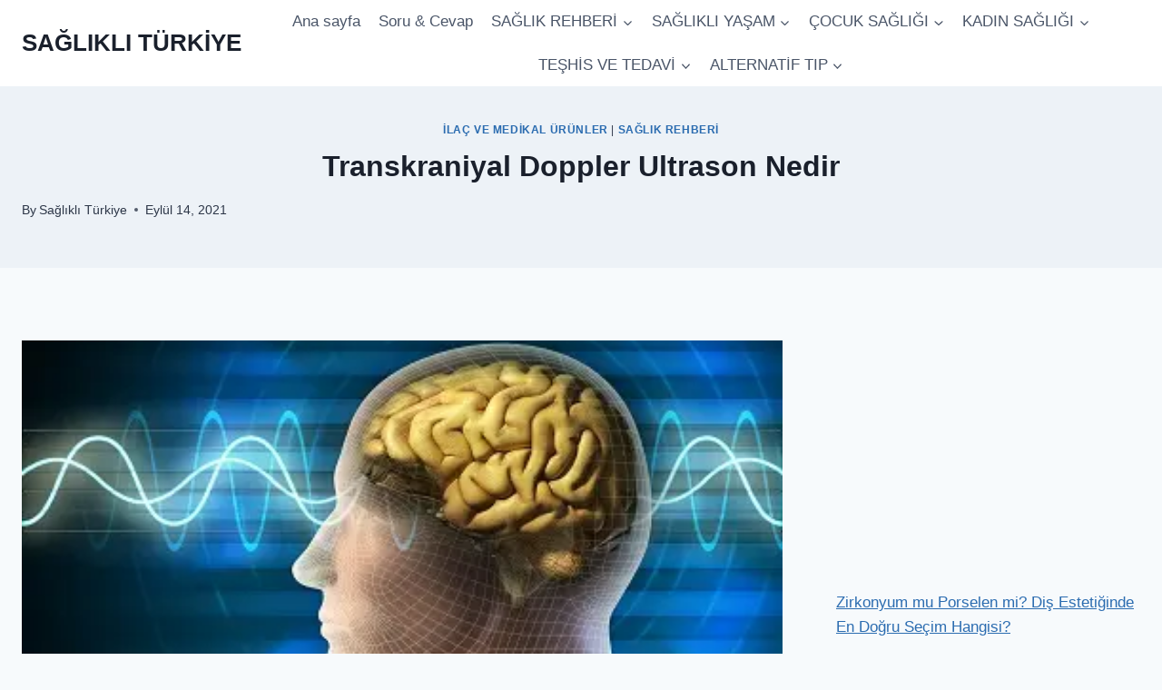

--- FILE ---
content_type: text/html; charset=UTF-8
request_url: https://saglikliturkiye.net/saglik-rehberi/transkraniyal-doppler-ultrason-nedir/
body_size: 34049
content:
<!doctype html><html lang="tr" class="no-js" itemtype="https://schema.org/Blog" itemscope><head><meta charset="UTF-8"><meta name="viewport" content="width=device-width, initial-scale=1, minimum-scale=1"><meta name="theme-color" content="#0ab6a1"><meta name="mobile-web-app-capable" content="yes"><meta name="apple-mobile-web-app-capable" content="yes"><meta http-equiv="X-UA-Compatible" content="IE=edge"><link rel="preconnect" href="https://fonts.gstatic.com" crossorigin><link rel="preconnect" href="https://www.googletagmanager.com" crossorigin><link rel="preconnect" href="https://www.google-analytics.com" crossorigin><meta name='robots' content='index, follow, max-image-preview:large, max-snippet:-1, max-video-preview:-1' /><title>Transkraniyal Doppler Ultrason Nedir - SAĞLIKLI TÜRKİYE</title><meta name="description" content="Transkraniyal doppler ultrason nedir, beyninizdeki kan akışını etkileyen sorunları tespit etmek için ses dalgalarını kullanan bir testtir." /><link rel="canonical" href="https://saglikliturkiye.net/saglik-rehberi/transkraniyal-doppler-ultrason-nedir/" /><meta property="og:locale" content="tr_TR" /><meta property="og:type" content="article" /><meta property="og:title" content="Transkraniyal Doppler Ultrason Nedir" /><meta property="og:description" content="Transkraniyal doppler ultrason Testi (TCD), beyninizdeki kan akışını etkileyen tıbbi sorunları tespit etmek için ses dalgalarını kullanan ağrısız bir testtir. Kan pıhtılarının neden olduğu inmeyi, kan damarlarının daralmış bölümlerini, subaraknoid kanamaya bağlı vazospazmı, küçük kan pıhtılarını ve daha fazlasını tespit edebilir. Prosedürün nasıl yapıldığını öğrenin." /><meta property="og:url" content="https://saglikliturkiye.net/saglik-rehberi/transkraniyal-doppler-ultrason-nedir/" /><meta property="og:site_name" content="SAĞLIKLI TÜRKİYE" /><meta property="article:published_time" content="2021-09-14T07:08:33+00:00" /><meta property="article:modified_time" content="2023-08-31T18:14:15+00:00" /><meta property="og:image" content="https://saglikliturkiye.net/wp-content/uploads/2021/09/Transkraniyal-Doppler-ultrason.webp" /><meta property="og:image:width" content="400" /><meta property="og:image:height" content="300" /><meta property="og:image:type" content="image/webp" /><meta name="author" content="Sağlıklı Türkiye" /><meta name="twitter:card" content="summary_large_image" /><meta name="twitter:title" content="Transkraniyal Doppler Ultrason Nedir" /><meta name="twitter:description" content="Transkraniyal doppler ultrason Testi (TCD), beyninizdeki kan akışını etkileyen tıbbi sorunları tespit etmek için ses dalgalarını kullanan ağrısız bir testtir. Kan pıhtılarının neden olduğu inmeyi, kan damarlarının daralmış bölümlerini, subaraknoid kanamaya bağlı vazospazmı, küçük kan pıhtılarını ve daha fazlasını tespit edebilir. Prosedürün nasıl yapıldığını öğrenin." /><meta name="twitter:image" content="https://saglikliturkiye.net/wp-content/uploads/2021/09/Transkraniyal-Doppler-ultrason.webp" /><meta name="twitter:label1" content="Yazan:" /><meta name="twitter:data1" content="Sağlıklı Türkiye" /><meta name="twitter:label2" content="Tahmini okuma süresi" /><meta name="twitter:data2" content="4 dakika" /> <script type="application/ld+json" class="yoast-schema-graph">{"@context":"https://schema.org","@graph":[{"@type":"Article","@id":"https://saglikliturkiye.net/saglik-rehberi/transkraniyal-doppler-ultrason-nedir/#article","isPartOf":{"@id":"https://saglikliturkiye.net/saglik-rehberi/transkraniyal-doppler-ultrason-nedir/"},"author":{"name":"Sağlıklı Türkiye","@id":"https://saglikliturkiye.net/#/schema/person/85c8cfbe37798a5e0489ba567f315652"},"headline":"Transkraniyal Doppler Ultrason Nedir","datePublished":"2021-09-14T07:08:33+00:00","dateModified":"2023-08-31T18:14:15+00:00","mainEntityOfPage":{"@id":"https://saglikliturkiye.net/saglik-rehberi/transkraniyal-doppler-ultrason-nedir/"},"wordCount":838,"commentCount":0,"publisher":{"@id":"https://saglikliturkiye.net/#/schema/person/85c8cfbe37798a5e0489ba567f315652"},"image":{"@id":"https://saglikliturkiye.net/saglik-rehberi/transkraniyal-doppler-ultrason-nedir/#primaryimage"},"thumbnailUrl":"https://saglikliturkiye.net/wp-content/uploads/2021/09/Transkraniyal-Doppler-ultrason.webp","keywords":["transcranial doppler ultrasound","transcranial doppler ultrasound brain death","transcranial doppler ultrasound ppt","transcranial doppler ultrasound probe","transcranial doppler ultrasound pulsatility index","transcranial doppler ultrasound radiographics","transcranial doppler ultrasound radiopaedia","Transkranial Doppler nasıl yapılır","transkranial doppler ultrasonografi","transkranial doppler ultrasonografi nedir","Transkraniyal Doppler Ultrason Testi nedir","Ultrasonografi Testi sırasında ne olur"],"articleSection":["İlaç ve Medikal Ürünler","SAĞLIK REHBERİ"],"inLanguage":"tr"},{"@type":"WebPage","@id":"https://saglikliturkiye.net/saglik-rehberi/transkraniyal-doppler-ultrason-nedir/","url":"https://saglikliturkiye.net/saglik-rehberi/transkraniyal-doppler-ultrason-nedir/","name":"Transkraniyal Doppler Ultrason Nedir - SAĞLIKLI TÜRKİYE","isPartOf":{"@id":"https://saglikliturkiye.net/#website"},"primaryImageOfPage":{"@id":"https://saglikliturkiye.net/saglik-rehberi/transkraniyal-doppler-ultrason-nedir/#primaryimage"},"image":{"@id":"https://saglikliturkiye.net/saglik-rehberi/transkraniyal-doppler-ultrason-nedir/#primaryimage"},"thumbnailUrl":"https://saglikliturkiye.net/wp-content/uploads/2021/09/Transkraniyal-Doppler-ultrason.webp","datePublished":"2021-09-14T07:08:33+00:00","dateModified":"2023-08-31T18:14:15+00:00","description":"Transkraniyal doppler ultrason nedir, beyninizdeki kan akışını etkileyen sorunları tespit etmek için ses dalgalarını kullanan bir testtir.","breadcrumb":{"@id":"https://saglikliturkiye.net/saglik-rehberi/transkraniyal-doppler-ultrason-nedir/#breadcrumb"},"inLanguage":"tr","potentialAction":[{"@type":"ReadAction","target":["https://saglikliturkiye.net/saglik-rehberi/transkraniyal-doppler-ultrason-nedir/"]}]},{"@type":"ImageObject","inLanguage":"tr","@id":"https://saglikliturkiye.net/saglik-rehberi/transkraniyal-doppler-ultrason-nedir/#primaryimage","url":"https://saglikliturkiye.net/wp-content/uploads/2021/09/Transkraniyal-Doppler-ultrason.webp","contentUrl":"https://saglikliturkiye.net/wp-content/uploads/2021/09/Transkraniyal-Doppler-ultrason.webp","width":400,"height":300,"caption":"Transkraniyal Doppler ultrason"},{"@type":"BreadcrumbList","@id":"https://saglikliturkiye.net/saglik-rehberi/transkraniyal-doppler-ultrason-nedir/#breadcrumb","itemListElement":[{"@type":"ListItem","position":1,"name":"Anasayfa","item":"https://saglikliturkiye.net/"},{"@type":"ListItem","position":2,"name":"Transkraniyal Doppler Ultrason Nedir"}]},{"@type":"WebSite","@id":"https://saglikliturkiye.net/#website","url":"https://saglikliturkiye.net/","name":"SAĞLIKLI TÜRKİYE","description":"Sağlıklı Yaşa, Sağlıklı Yaşlan","publisher":{"@id":"https://saglikliturkiye.net/#/schema/person/85c8cfbe37798a5e0489ba567f315652"},"potentialAction":[{"@type":"SearchAction","target":{"@type":"EntryPoint","urlTemplate":"https://saglikliturkiye.net/?s={search_term_string}"},"query-input":{"@type":"PropertyValueSpecification","valueRequired":true,"valueName":"search_term_string"}}],"inLanguage":"tr"},{"@type":["Person","Organization"],"@id":"https://saglikliturkiye.net/#/schema/person/85c8cfbe37798a5e0489ba567f315652","name":"Sağlıklı Türkiye","image":{"@type":"ImageObject","inLanguage":"tr","@id":"https://saglikliturkiye.net/#/schema/person/image/","url":"https://saglikliturkiye.net/wp-content/uploads/2023/10/cropped-SAGLIKLI-2-1.webp","contentUrl":"https://saglikliturkiye.net/wp-content/uploads/2023/10/cropped-SAGLIKLI-2-1.webp","width":512,"height":512,"caption":"Sağlıklı Türkiye"},"logo":{"@id":"https://saglikliturkiye.net/#/schema/person/image/"},"publishingPrinciples":"https://saglikliturkiye.net/hakkimizda/"}]}</script> <link rel='dns-prefetch' href='//www.googletagmanager.com' /><link rel="alternate" type="application/rss+xml" title="SAĞLIKLI TÜRKİYE &raquo; akışı" href="https://saglikliturkiye.net/feed/" /> <script type="litespeed/javascript">document.documentElement.classList.remove('no-js')</script> <style id='wp-img-auto-sizes-contain-inline-css'>img:is([sizes=auto i],[sizes^="auto," i]){contain-intrinsic-size:3000px 1500px}
/*# sourceURL=wp-img-auto-sizes-contain-inline-css */</style><link data-optimized="1" rel='stylesheet' id='dashicons-css' href='https://saglikliturkiye.net/wp-content/litespeed/css/23ce404f000e7913acbd24631ece6158.css?ver=e6158' media='all' /><link data-optimized="1" rel='stylesheet' id='post-views-counter-frontend-css' href='https://saglikliturkiye.net/wp-content/litespeed/css/c3a50943569125d5c641c72788dd8ec5.css?ver=d8ec5' media='all' /><link data-optimized="1" rel='stylesheet' id='wp-block-library-css' href='https://saglikliturkiye.net/wp-content/litespeed/css/c32d4e4ca3846227fd5da62e6f0ec68d.css?ver=ec68d' media='all' /><style id='wp-block-categories-inline-css'>.wp-block-categories{box-sizing:border-box}.wp-block-categories.alignleft{margin-right:2em}.wp-block-categories.alignright{margin-left:2em}.wp-block-categories.wp-block-categories-dropdown.aligncenter{text-align:center}.wp-block-categories .wp-block-categories__label{display:block;width:100%}
/*# sourceURL=https://saglikliturkiye.net/wp-includes/blocks/categories/style.min.css */</style><style id='wp-block-latest-posts-inline-css'>.wp-block-latest-posts{box-sizing:border-box}.wp-block-latest-posts.alignleft{margin-right:2em}.wp-block-latest-posts.alignright{margin-left:2em}.wp-block-latest-posts.wp-block-latest-posts__list{list-style:none}.wp-block-latest-posts.wp-block-latest-posts__list li{clear:both;overflow-wrap:break-word}.wp-block-latest-posts.is-grid{display:flex;flex-wrap:wrap}.wp-block-latest-posts.is-grid li{margin:0 1.25em 1.25em 0;width:100%}@media (min-width:600px){.wp-block-latest-posts.columns-2 li{width:calc(50% - .625em)}.wp-block-latest-posts.columns-2 li:nth-child(2n){margin-right:0}.wp-block-latest-posts.columns-3 li{width:calc(33.33333% - .83333em)}.wp-block-latest-posts.columns-3 li:nth-child(3n){margin-right:0}.wp-block-latest-posts.columns-4 li{width:calc(25% - .9375em)}.wp-block-latest-posts.columns-4 li:nth-child(4n){margin-right:0}.wp-block-latest-posts.columns-5 li{width:calc(20% - 1em)}.wp-block-latest-posts.columns-5 li:nth-child(5n){margin-right:0}.wp-block-latest-posts.columns-6 li{width:calc(16.66667% - 1.04167em)}.wp-block-latest-posts.columns-6 li:nth-child(6n){margin-right:0}}:root :where(.wp-block-latest-posts.is-grid){padding:0}:root :where(.wp-block-latest-posts.wp-block-latest-posts__list){padding-left:0}.wp-block-latest-posts__post-author,.wp-block-latest-posts__post-date{display:block;font-size:.8125em}.wp-block-latest-posts__post-excerpt,.wp-block-latest-posts__post-full-content{margin-bottom:1em;margin-top:.5em}.wp-block-latest-posts__featured-image a{display:inline-block}.wp-block-latest-posts__featured-image img{height:auto;max-width:100%;width:auto}.wp-block-latest-posts__featured-image.alignleft{float:left;margin-right:1em}.wp-block-latest-posts__featured-image.alignright{float:right;margin-left:1em}.wp-block-latest-posts__featured-image.aligncenter{margin-bottom:1em;text-align:center}
/*# sourceURL=https://saglikliturkiye.net/wp-includes/blocks/latest-posts/style.min.css */</style><style id='global-styles-inline-css'>:root{--wp--preset--aspect-ratio--square: 1;--wp--preset--aspect-ratio--4-3: 4/3;--wp--preset--aspect-ratio--3-4: 3/4;--wp--preset--aspect-ratio--3-2: 3/2;--wp--preset--aspect-ratio--2-3: 2/3;--wp--preset--aspect-ratio--16-9: 16/9;--wp--preset--aspect-ratio--9-16: 9/16;--wp--preset--color--black: #000000;--wp--preset--color--cyan-bluish-gray: #abb8c3;--wp--preset--color--white: #ffffff;--wp--preset--color--pale-pink: #f78da7;--wp--preset--color--vivid-red: #cf2e2e;--wp--preset--color--luminous-vivid-orange: #ff6900;--wp--preset--color--luminous-vivid-amber: #fcb900;--wp--preset--color--light-green-cyan: #7bdcb5;--wp--preset--color--vivid-green-cyan: #00d084;--wp--preset--color--pale-cyan-blue: #8ed1fc;--wp--preset--color--vivid-cyan-blue: #0693e3;--wp--preset--color--vivid-purple: #9b51e0;--wp--preset--color--theme-palette-1: var(--global-palette1);--wp--preset--color--theme-palette-2: var(--global-palette2);--wp--preset--color--theme-palette-3: var(--global-palette3);--wp--preset--color--theme-palette-4: var(--global-palette4);--wp--preset--color--theme-palette-5: var(--global-palette5);--wp--preset--color--theme-palette-6: var(--global-palette6);--wp--preset--color--theme-palette-7: var(--global-palette7);--wp--preset--color--theme-palette-8: var(--global-palette8);--wp--preset--color--theme-palette-9: var(--global-palette9);--wp--preset--color--theme-palette-10: var(--global-palette10);--wp--preset--color--theme-palette-11: var(--global-palette11);--wp--preset--color--theme-palette-12: var(--global-palette12);--wp--preset--color--theme-palette-13: var(--global-palette13);--wp--preset--color--theme-palette-14: var(--global-palette14);--wp--preset--color--theme-palette-15: var(--global-palette15);--wp--preset--gradient--vivid-cyan-blue-to-vivid-purple: linear-gradient(135deg,rgb(6,147,227) 0%,rgb(155,81,224) 100%);--wp--preset--gradient--light-green-cyan-to-vivid-green-cyan: linear-gradient(135deg,rgb(122,220,180) 0%,rgb(0,208,130) 100%);--wp--preset--gradient--luminous-vivid-amber-to-luminous-vivid-orange: linear-gradient(135deg,rgb(252,185,0) 0%,rgb(255,105,0) 100%);--wp--preset--gradient--luminous-vivid-orange-to-vivid-red: linear-gradient(135deg,rgb(255,105,0) 0%,rgb(207,46,46) 100%);--wp--preset--gradient--very-light-gray-to-cyan-bluish-gray: linear-gradient(135deg,rgb(238,238,238) 0%,rgb(169,184,195) 100%);--wp--preset--gradient--cool-to-warm-spectrum: linear-gradient(135deg,rgb(74,234,220) 0%,rgb(151,120,209) 20%,rgb(207,42,186) 40%,rgb(238,44,130) 60%,rgb(251,105,98) 80%,rgb(254,248,76) 100%);--wp--preset--gradient--blush-light-purple: linear-gradient(135deg,rgb(255,206,236) 0%,rgb(152,150,240) 100%);--wp--preset--gradient--blush-bordeaux: linear-gradient(135deg,rgb(254,205,165) 0%,rgb(254,45,45) 50%,rgb(107,0,62) 100%);--wp--preset--gradient--luminous-dusk: linear-gradient(135deg,rgb(255,203,112) 0%,rgb(199,81,192) 50%,rgb(65,88,208) 100%);--wp--preset--gradient--pale-ocean: linear-gradient(135deg,rgb(255,245,203) 0%,rgb(182,227,212) 50%,rgb(51,167,181) 100%);--wp--preset--gradient--electric-grass: linear-gradient(135deg,rgb(202,248,128) 0%,rgb(113,206,126) 100%);--wp--preset--gradient--midnight: linear-gradient(135deg,rgb(2,3,129) 0%,rgb(40,116,252) 100%);--wp--preset--font-size--small: var(--global-font-size-small);--wp--preset--font-size--medium: var(--global-font-size-medium);--wp--preset--font-size--large: var(--global-font-size-large);--wp--preset--font-size--x-large: 42px;--wp--preset--font-size--larger: var(--global-font-size-larger);--wp--preset--font-size--xxlarge: var(--global-font-size-xxlarge);--wp--preset--spacing--20: 0.44rem;--wp--preset--spacing--30: 0.67rem;--wp--preset--spacing--40: 1rem;--wp--preset--spacing--50: 1.5rem;--wp--preset--spacing--60: 2.25rem;--wp--preset--spacing--70: 3.38rem;--wp--preset--spacing--80: 5.06rem;--wp--preset--shadow--natural: 6px 6px 9px rgba(0, 0, 0, 0.2);--wp--preset--shadow--deep: 12px 12px 50px rgba(0, 0, 0, 0.4);--wp--preset--shadow--sharp: 6px 6px 0px rgba(0, 0, 0, 0.2);--wp--preset--shadow--outlined: 6px 6px 0px -3px rgb(255, 255, 255), 6px 6px rgb(0, 0, 0);--wp--preset--shadow--crisp: 6px 6px 0px rgb(0, 0, 0);}:where(.is-layout-flex){gap: 0.5em;}:where(.is-layout-grid){gap: 0.5em;}body .is-layout-flex{display: flex;}.is-layout-flex{flex-wrap: wrap;align-items: center;}.is-layout-flex > :is(*, div){margin: 0;}body .is-layout-grid{display: grid;}.is-layout-grid > :is(*, div){margin: 0;}:where(.wp-block-columns.is-layout-flex){gap: 2em;}:where(.wp-block-columns.is-layout-grid){gap: 2em;}:where(.wp-block-post-template.is-layout-flex){gap: 1.25em;}:where(.wp-block-post-template.is-layout-grid){gap: 1.25em;}.has-black-color{color: var(--wp--preset--color--black) !important;}.has-cyan-bluish-gray-color{color: var(--wp--preset--color--cyan-bluish-gray) !important;}.has-white-color{color: var(--wp--preset--color--white) !important;}.has-pale-pink-color{color: var(--wp--preset--color--pale-pink) !important;}.has-vivid-red-color{color: var(--wp--preset--color--vivid-red) !important;}.has-luminous-vivid-orange-color{color: var(--wp--preset--color--luminous-vivid-orange) !important;}.has-luminous-vivid-amber-color{color: var(--wp--preset--color--luminous-vivid-amber) !important;}.has-light-green-cyan-color{color: var(--wp--preset--color--light-green-cyan) !important;}.has-vivid-green-cyan-color{color: var(--wp--preset--color--vivid-green-cyan) !important;}.has-pale-cyan-blue-color{color: var(--wp--preset--color--pale-cyan-blue) !important;}.has-vivid-cyan-blue-color{color: var(--wp--preset--color--vivid-cyan-blue) !important;}.has-vivid-purple-color{color: var(--wp--preset--color--vivid-purple) !important;}.has-black-background-color{background-color: var(--wp--preset--color--black) !important;}.has-cyan-bluish-gray-background-color{background-color: var(--wp--preset--color--cyan-bluish-gray) !important;}.has-white-background-color{background-color: var(--wp--preset--color--white) !important;}.has-pale-pink-background-color{background-color: var(--wp--preset--color--pale-pink) !important;}.has-vivid-red-background-color{background-color: var(--wp--preset--color--vivid-red) !important;}.has-luminous-vivid-orange-background-color{background-color: var(--wp--preset--color--luminous-vivid-orange) !important;}.has-luminous-vivid-amber-background-color{background-color: var(--wp--preset--color--luminous-vivid-amber) !important;}.has-light-green-cyan-background-color{background-color: var(--wp--preset--color--light-green-cyan) !important;}.has-vivid-green-cyan-background-color{background-color: var(--wp--preset--color--vivid-green-cyan) !important;}.has-pale-cyan-blue-background-color{background-color: var(--wp--preset--color--pale-cyan-blue) !important;}.has-vivid-cyan-blue-background-color{background-color: var(--wp--preset--color--vivid-cyan-blue) !important;}.has-vivid-purple-background-color{background-color: var(--wp--preset--color--vivid-purple) !important;}.has-black-border-color{border-color: var(--wp--preset--color--black) !important;}.has-cyan-bluish-gray-border-color{border-color: var(--wp--preset--color--cyan-bluish-gray) !important;}.has-white-border-color{border-color: var(--wp--preset--color--white) !important;}.has-pale-pink-border-color{border-color: var(--wp--preset--color--pale-pink) !important;}.has-vivid-red-border-color{border-color: var(--wp--preset--color--vivid-red) !important;}.has-luminous-vivid-orange-border-color{border-color: var(--wp--preset--color--luminous-vivid-orange) !important;}.has-luminous-vivid-amber-border-color{border-color: var(--wp--preset--color--luminous-vivid-amber) !important;}.has-light-green-cyan-border-color{border-color: var(--wp--preset--color--light-green-cyan) !important;}.has-vivid-green-cyan-border-color{border-color: var(--wp--preset--color--vivid-green-cyan) !important;}.has-pale-cyan-blue-border-color{border-color: var(--wp--preset--color--pale-cyan-blue) !important;}.has-vivid-cyan-blue-border-color{border-color: var(--wp--preset--color--vivid-cyan-blue) !important;}.has-vivid-purple-border-color{border-color: var(--wp--preset--color--vivid-purple) !important;}.has-vivid-cyan-blue-to-vivid-purple-gradient-background{background: var(--wp--preset--gradient--vivid-cyan-blue-to-vivid-purple) !important;}.has-light-green-cyan-to-vivid-green-cyan-gradient-background{background: var(--wp--preset--gradient--light-green-cyan-to-vivid-green-cyan) !important;}.has-luminous-vivid-amber-to-luminous-vivid-orange-gradient-background{background: var(--wp--preset--gradient--luminous-vivid-amber-to-luminous-vivid-orange) !important;}.has-luminous-vivid-orange-to-vivid-red-gradient-background{background: var(--wp--preset--gradient--luminous-vivid-orange-to-vivid-red) !important;}.has-very-light-gray-to-cyan-bluish-gray-gradient-background{background: var(--wp--preset--gradient--very-light-gray-to-cyan-bluish-gray) !important;}.has-cool-to-warm-spectrum-gradient-background{background: var(--wp--preset--gradient--cool-to-warm-spectrum) !important;}.has-blush-light-purple-gradient-background{background: var(--wp--preset--gradient--blush-light-purple) !important;}.has-blush-bordeaux-gradient-background{background: var(--wp--preset--gradient--blush-bordeaux) !important;}.has-luminous-dusk-gradient-background{background: var(--wp--preset--gradient--luminous-dusk) !important;}.has-pale-ocean-gradient-background{background: var(--wp--preset--gradient--pale-ocean) !important;}.has-electric-grass-gradient-background{background: var(--wp--preset--gradient--electric-grass) !important;}.has-midnight-gradient-background{background: var(--wp--preset--gradient--midnight) !important;}.has-small-font-size{font-size: var(--wp--preset--font-size--small) !important;}.has-medium-font-size{font-size: var(--wp--preset--font-size--medium) !important;}.has-large-font-size{font-size: var(--wp--preset--font-size--large) !important;}.has-x-large-font-size{font-size: var(--wp--preset--font-size--x-large) !important;}
/*# sourceURL=global-styles-inline-css */</style><style id='classic-theme-styles-inline-css'>/*! This file is auto-generated */
.wp-block-button__link{color:#fff;background-color:#32373c;border-radius:9999px;box-shadow:none;text-decoration:none;padding:calc(.667em + 2px) calc(1.333em + 2px);font-size:1.125em}.wp-block-file__button{background:#32373c;color:#fff;text-decoration:none}
/*# sourceURL=/wp-includes/css/classic-themes.min.css */</style><link data-optimized="1" rel='stylesheet' id='cookie-law-info-css' href='https://saglikliturkiye.net/wp-content/litespeed/css/8faa9010fa3c21daa3ab95d492e8b429.css?ver=8b429' media='all' /><link data-optimized="1" rel='stylesheet' id='cookie-law-info-gdpr-css' href='https://saglikliturkiye.net/wp-content/litespeed/css/bf2e6d953df67cf310f3d860cecf64d9.css?ver=f64d9' media='all' /><style id='ez-toc-style-inline-css'>#ez-toc-container{background:#f9f9f9;border:1px solid #aaa;border-radius:4px;-webkit-box-shadow:0 1px 1px rgba(0,0,0,.05);box-shadow:0 1px 1px rgba(0,0,0,.05);display:table;margin-bottom:1em;padding:10px 20px 10px 10px;position:relative;width:auto}div.ez-toc-widget-container{padding:0;position:relative}#ez-toc-container.ez-toc-light-blue{background:#edf6ff}#ez-toc-container.ez-toc-white{background:#fff}#ez-toc-container.ez-toc-black{background:#000}#ez-toc-container.ez-toc-transparent{background:none transparent}div.ez-toc-widget-container ul{display:block}div.ez-toc-widget-container li{border:none;padding:0}div.ez-toc-widget-container ul.ez-toc-list{padding:10px}#ez-toc-container ul ul,.ez-toc div.ez-toc-widget-container ul ul{margin-left:1.5em}#ez-toc-container li,#ez-toc-container ul{margin:0;padding:0}#ez-toc-container li,#ez-toc-container ul,#ez-toc-container ul li,div.ez-toc-widget-container,div.ez-toc-widget-container li{background:none;list-style:none none;line-height:1.6;margin:0;overflow:hidden;z-index:1}#ez-toc-container .ez-toc-title{text-align:left;line-height:1.45;margin:0;padding:0}.ez-toc-title-container{display:table;width:100%}.ez-toc-title,.ez-toc-title-toggle{display:inline;text-align:left;vertical-align:middle}#ez-toc-container.ez-toc-black p.ez-toc-title{color:#fff}#ez-toc-container div.ez-toc-title-container+ul.ez-toc-list{margin-top:1em}.ez-toc-wrap-left{margin:0 auto 1em 0!important}.ez-toc-wrap-left-text{float:left}.ez-toc-wrap-right{margin:0 0 1em auto!important}.ez-toc-wrap-right-text{float:right}#ez-toc-container a{color:#444;box-shadow:none;text-decoration:none;text-shadow:none;display:inline-flex;align-items:stretch;flex-wrap:nowrap}#ez-toc-container a:visited{color:#9f9f9f}#ez-toc-container a:hover{text-decoration:underline}#ez-toc-container.ez-toc-black a,#ez-toc-container.ez-toc-black a:visited{color:#fff}#ez-toc-container a.ez-toc-toggle{display:flex;align-items:center}.ez-toc-widget-container ul.ez-toc-list li:before{content:" ";position:absolute;left:0;right:0;height:30px;line-height:30px;z-index:-1}.ez-toc-widget-container ul.ez-toc-list li.active{background-color:#ededed}.ez-toc-widget-container li.active>a{font-weight:900}.ez-toc-btn{display:inline-block;padding:6px 12px;margin-bottom:0;font-size:14px;font-weight:400;line-height:1.428571429;text-align:center;white-space:nowrap;vertical-align:middle;cursor:pointer;background-image:none;border:1px solid transparent;border-radius:4px;-webkit-user-select:none;-moz-user-select:none;-ms-user-select:none;-o-user-select:none;user-select:none}.ez-toc-btn:focus{outline:thin dotted #333;outline:5px auto -webkit-focus-ring-color;outline-offset:-2px}.ez-toc-btn:focus,.ez-toc-btn:hover{color:#333;text-decoration:none}.ez-toc-btn.active,.ez-toc-btn:active{background-image:none;outline:0;-webkit-box-shadow:inset 0 3px 5px rgba(0,0,0,.125);box-shadow:inset 0 3px 5px rgba(0,0,0,.125)}.ez-toc-btn-default{color:#333;background-color:#fff}.ez-toc-btn-default.active,.ez-toc-btn-default:active,.ez-toc-btn-default:focus,.ez-toc-btn-default:hover{color:#333;background-color:#ebebeb;border-color:#adadad}.ez-toc-btn-default.active,.ez-toc-btn-default:active{background-image:none}.ez-toc-btn-sm,.ez-toc-btn-xs{padding:5px 10px;font-size:12px;line-height:1.5;border-radius:3px}.ez-toc-btn-xs{padding:1px 5px}.ez-toc-btn-default{text-shadow:0 -1px 0 rgba(0,0,0,.2);-webkit-box-shadow:inset 0 1px 0 hsla(0,0%,100%,.15),0 1px 1px rgba(0,0,0,.075);box-shadow:inset 0 1px 0 hsla(0,0%,100%,.15),0 1px 1px rgba(0,0,0,.075)}.ez-toc-btn-default:active{-webkit-box-shadow:inset 0 3px 5px rgba(0,0,0,.125);box-shadow:inset 0 3px 5px rgba(0,0,0,.125)}.btn.active,.ez-toc-btn:active{background-image:none}.ez-toc-btn-default{text-shadow:0 1px 0 #fff;background-image:-webkit-gradient(linear,left 0,left 100%,from(#fff),to(#e0e0e0));background-image:-webkit-linear-gradient(top,#fff,#e0e0e0);background-image:-moz-linear-gradient(top,#fff 0,#e0e0e0 100%);background-image:linear-gradient(180deg,#fff 0,#e0e0e0);background-repeat:repeat-x;border-color:#ccc;filter:progid:DXImageTransform.Microsoft.gradient(startColorstr="#ffffffff",endColorstr="#ffe0e0e0",GradientType=0);filter:progid:DXImageTransform.Microsoft.gradient(enabled=false)}.ez-toc-btn-default:focus,.ez-toc-btn-default:hover{background-color:#e0e0e0;background-position:0 -15px}.ez-toc-btn-default.active,.ez-toc-btn-default:active{background-color:#e0e0e0;border-color:#dbdbdb}.ez-toc-pull-right{float:right!important;margin-left:10px}#ez-toc-container label.cssicon,#ez-toc-widget-container label.cssicon{height:30px}.ez-toc-glyphicon{position:relative;top:1px;display:inline-block;font-family:Glyphicons Halflings;-webkit-font-smoothing:antialiased;font-style:normal;font-weight:400;line-height:1;-moz-osx-font-smoothing:grayscale}.ez-toc-glyphicon:empty{width:1em}.ez-toc-toggle i.ez-toc-glyphicon{font-size:16px;margin-left:2px}#ez-toc-container input{position:absolute;left:-999em}#ez-toc-container input[type=checkbox]:checked+nav,#ez-toc-widget-container input[type=checkbox]:checked+nav{opacity:0;max-height:0;border:none;display:none}#ez-toc-container label{position:relative;cursor:pointer;display:initial}#ez-toc-container .ez-toc-js-icon-con{display:initial}#ez-toc-container .ez-toc-js-icon-con,#ez-toc-container .ez-toc-toggle label{float:right;position:relative;font-size:16px;padding:0;border:1px solid #999191;border-radius:5px;cursor:pointer;left:10px;width:35px}div#ez-toc-container .ez-toc-title{display:initial}.ez-toc-wrap-center{margin:0 auto 1em!important}#ez-toc-container a.ez-toc-toggle{color:#444;background:inherit;border:inherit}.ez-toc-toggle #item{position:absolute;left:-999em}label.cssicon .ez-toc-glyphicon:empty{font-size:16px;margin-left:2px}label.cssiconcheckbox{display:none}.ez-toc-widget-container ul li a{padding-left:10px;display:inline-flex;align-items:stretch;flex-wrap:nowrap}.ez-toc-widget-container ul.ez-toc-list li{height:auto!important}.ez-toc-cssicon{float:right;position:relative;font-size:16px;padding:0;border:1px solid #999191;border-radius:5px;cursor:pointer;left:10px;width:35px}.ez-toc-icon-toggle-span{display:flex;align-items:center;width:35px;height:30px;justify-content:center;direction:ltr}#ez-toc-container .eztoc-toggle-hide-by-default{display:none}.eztoc_no_heading_found{background-color:#ff0;padding-left:10px}.eztoc-hide{display:none}.term-description .ez-toc-title-container p:nth-child(2){width:50px;float:right;margin:0}.ez-toc-list.ez-toc-columns-2{column-count:2;column-gap:20px;column-fill:balance}.ez-toc-list.ez-toc-columns-2>li{display:block;break-inside:avoid;margin-bottom:8px;page-break-inside:avoid}.ez-toc-list.ez-toc-columns-3{column-count:3;column-gap:20px;column-fill:balance}.ez-toc-list.ez-toc-columns-3>li{display:block;break-inside:avoid;margin-bottom:8px;page-break-inside:avoid}.ez-toc-list.ez-toc-columns-4{column-count:4;column-gap:20px;column-fill:balance}.ez-toc-list.ez-toc-columns-4>li{display:block;break-inside:avoid;margin-bottom:8px;page-break-inside:avoid}.ez-toc-list.ez-toc-columns-optimized{column-fill:balance;orphans:2;widows:2}.ez-toc-list.ez-toc-columns-optimized>li{display:block;break-inside:avoid;page-break-inside:avoid}@media (max-width:768px){.ez-toc-list.ez-toc-columns-2,.ez-toc-list.ez-toc-columns-3,.ez-toc-list.ez-toc-columns-4{column-count:1;column-gap:0}}@media (max-width:1024px) and (min-width:769px){.ez-toc-list.ez-toc-columns-3,.ez-toc-list.ez-toc-columns-4{column-count:2}}.ez-toc-container-direction {direction: ltr;}.ez-toc-counter ul{counter-reset: item ;}.ez-toc-counter nav ul li a::before {content: counters(item, '.', decimal) '. ';display: inline-block;counter-increment: item;flex-grow: 0;flex-shrink: 0;margin-right: .2em; float: left; }.ez-toc-widget-direction {direction: ltr;}.ez-toc-widget-container ul{counter-reset: item ;}.ez-toc-widget-container nav ul li a::before {content: counters(item, '.', decimal) '. ';display: inline-block;counter-increment: item;flex-grow: 0;flex-shrink: 0;margin-right: .2em; float: left; }div#ez-toc-container .ez-toc-title {font-size: 130%;}div#ez-toc-container .ez-toc-title {font-weight: 500;}div#ez-toc-container ul li , div#ez-toc-container ul li a {font-size: 105%;}div#ez-toc-container ul li , div#ez-toc-container ul li a {font-weight: 500;}div#ez-toc-container nav ul ul li {font-size: 105%;}.ez-toc-box-title {font-weight: bold; margin-bottom: 10px; text-align: center; text-transform: uppercase; letter-spacing: 1px; color: #666; padding-bottom: 5px;position:absolute;top:-4%;left:5%;background-color: inherit;transition: top 0.3s ease;}.ez-toc-box-title.toc-closed {top:-25%;}
/*# sourceURL=ez-toc-style-inline-css */</style><link data-optimized="1" rel='stylesheet' id='kadence-global-css' href='https://saglikliturkiye.net/wp-content/litespeed/css/68ca77b9b5dec63eab3266e1800b5050.css?ver=b5050' media='all' /><style id='kadence-global-inline-css'>/* Kadence Base CSS */
:root{--global-palette1:#2B6CB0;--global-palette2:#215387;--global-palette3:#1A202C;--global-palette4:#2D3748;--global-palette5:#4A5568;--global-palette6:#718096;--global-palette7:#EDF2F7;--global-palette8:#F7FAFC;--global-palette9:#ffffff;--global-palette10:oklch(from var(--global-palette1) calc(l + 0.10 * (1 - l)) calc(c * 1.00) calc(h + 180) / 100%);--global-palette11:#13612e;--global-palette12:#1159af;--global-palette13:#b82105;--global-palette14:#f7630c;--global-palette15:#f5a524;--global-palette9rgb:255, 255, 255;--global-palette-highlight:var(--global-palette1);--global-palette-highlight-alt:var(--global-palette2);--global-palette-highlight-alt2:var(--global-palette9);--global-palette-btn-bg:var(--global-palette1);--global-palette-btn-bg-hover:var(--global-palette2);--global-palette-btn:var(--global-palette9);--global-palette-btn-hover:var(--global-palette9);--global-palette-btn-sec-bg:var(--global-palette7);--global-palette-btn-sec-bg-hover:var(--global-palette2);--global-palette-btn-sec:var(--global-palette3);--global-palette-btn-sec-hover:var(--global-palette9);--global-body-font-family:-apple-system,BlinkMacSystemFont,"Segoe UI",Roboto,Oxygen-Sans,Ubuntu,Cantarell,"Helvetica Neue",sans-serif, "Apple Color Emoji", "Segoe UI Emoji", "Segoe UI Symbol";--global-heading-font-family:inherit;--global-primary-nav-font-family:inherit;--global-fallback-font:sans-serif;--global-display-fallback-font:sans-serif;--global-content-width:1290px;--global-content-wide-width:calc(1290px + 230px);--global-content-narrow-width:842px;--global-content-edge-padding:1.5rem;--global-content-boxed-padding:2rem;--global-calc-content-width:calc(1290px - var(--global-content-edge-padding) - var(--global-content-edge-padding) );--wp--style--global--content-size:var(--global-calc-content-width);}.wp-site-blocks{--global-vw:calc( 100vw - ( 0.5 * var(--scrollbar-offset)));}body{background:var(--global-palette8);}body, input, select, optgroup, textarea{font-weight:400;font-size:17px;line-height:1.6;font-family:var(--global-body-font-family);color:var(--global-palette4);}.content-bg, body.content-style-unboxed .site{background:var(--global-palette9);}h1,h2,h3,h4,h5,h6{font-family:var(--global-heading-font-family);}h1{font-weight:700;font-size:32px;line-height:1.5;color:var(--global-palette3);}h2{font-weight:700;font-size:28px;line-height:1.5;color:var(--global-palette3);}h3{font-weight:700;font-size:24px;line-height:1.5;color:var(--global-palette3);}h4{font-weight:700;font-size:22px;line-height:1.5;color:var(--global-palette4);}h5{font-weight:700;font-size:20px;line-height:1.5;color:var(--global-palette4);}h6{font-weight:700;font-size:18px;line-height:1.5;color:var(--global-palette5);}.entry-hero .kadence-breadcrumbs{max-width:1290px;}.site-container, .site-header-row-layout-contained, .site-footer-row-layout-contained, .entry-hero-layout-contained, .comments-area, .alignfull > .wp-block-cover__inner-container, .alignwide > .wp-block-cover__inner-container{max-width:var(--global-content-width);}.content-width-narrow .content-container.site-container, .content-width-narrow .hero-container.site-container{max-width:var(--global-content-narrow-width);}@media all and (min-width: 1520px){.wp-site-blocks .content-container  .alignwide{margin-left:-115px;margin-right:-115px;width:unset;max-width:unset;}}@media all and (min-width: 1102px){.content-width-narrow .wp-site-blocks .content-container .alignwide{margin-left:-130px;margin-right:-130px;width:unset;max-width:unset;}}.content-style-boxed .wp-site-blocks .entry-content .alignwide{margin-left:calc( -1 * var( --global-content-boxed-padding ) );margin-right:calc( -1 * var( --global-content-boxed-padding ) );}.content-area{margin-top:5rem;margin-bottom:5rem;}@media all and (max-width: 1024px){.content-area{margin-top:3rem;margin-bottom:3rem;}}@media all and (max-width: 767px){.content-area{margin-top:2rem;margin-bottom:2rem;}}@media all and (max-width: 1024px){:root{--global-content-boxed-padding:2rem;}}@media all and (max-width: 767px){:root{--global-content-boxed-padding:1.5rem;}}.entry-content-wrap{padding:2rem;}@media all and (max-width: 1024px){.entry-content-wrap{padding:2rem;}}@media all and (max-width: 767px){.entry-content-wrap{padding:1.5rem;}}.entry.single-entry{box-shadow:0px 15px 15px -10px rgba(0,0,0,0.05);}.entry.loop-entry{box-shadow:0px 15px 15px -10px rgba(0,0,0,0.05);}.loop-entry .entry-content-wrap{padding:2rem;}@media all and (max-width: 1024px){.loop-entry .entry-content-wrap{padding:2rem;}}@media all and (max-width: 767px){.loop-entry .entry-content-wrap{padding:1.5rem;}}.primary-sidebar.widget-area .widget{margin-bottom:1.5em;color:var(--global-palette4);}.primary-sidebar.widget-area .widget-title{font-weight:700;font-size:20px;line-height:1.5;color:var(--global-palette3);}button, .button, .wp-block-button__link, input[type="button"], input[type="reset"], input[type="submit"], .fl-button, .elementor-button-wrapper .elementor-button, .wc-block-components-checkout-place-order-button, .wc-block-cart__submit{box-shadow:0px 0px 0px -7px rgba(0,0,0,0);}button:hover, button:focus, button:active, .button:hover, .button:focus, .button:active, .wp-block-button__link:hover, .wp-block-button__link:focus, .wp-block-button__link:active, input[type="button"]:hover, input[type="button"]:focus, input[type="button"]:active, input[type="reset"]:hover, input[type="reset"]:focus, input[type="reset"]:active, input[type="submit"]:hover, input[type="submit"]:focus, input[type="submit"]:active, .elementor-button-wrapper .elementor-button:hover, .elementor-button-wrapper .elementor-button:focus, .elementor-button-wrapper .elementor-button:active, .wc-block-cart__submit:hover{box-shadow:0px 15px 25px -7px rgba(0,0,0,0.1);}.kb-button.kb-btn-global-outline.kb-btn-global-inherit{padding-top:calc(px - 2px);padding-right:calc(px - 2px);padding-bottom:calc(px - 2px);padding-left:calc(px - 2px);}@media all and (min-width: 1025px){.transparent-header .entry-hero .entry-hero-container-inner{padding-top:80px;}}@media all and (max-width: 1024px){.mobile-transparent-header .entry-hero .entry-hero-container-inner{padding-top:80px;}}@media all and (max-width: 767px){.mobile-transparent-header .entry-hero .entry-hero-container-inner{padding-top:80px;}}.entry-hero.post-hero-section .entry-header{min-height:200px;}
/* Kadence Header CSS */
@media all and (max-width: 1024px){.mobile-transparent-header #masthead{position:absolute;left:0px;right:0px;z-index:100;}.kadence-scrollbar-fixer.mobile-transparent-header #masthead{right:var(--scrollbar-offset,0);}.mobile-transparent-header #masthead, .mobile-transparent-header .site-top-header-wrap .site-header-row-container-inner, .mobile-transparent-header .site-main-header-wrap .site-header-row-container-inner, .mobile-transparent-header .site-bottom-header-wrap .site-header-row-container-inner{background:transparent;}.site-header-row-tablet-layout-fullwidth, .site-header-row-tablet-layout-standard{padding:0px;}}@media all and (min-width: 1025px){.transparent-header #masthead{position:absolute;left:0px;right:0px;z-index:100;}.transparent-header.kadence-scrollbar-fixer #masthead{right:var(--scrollbar-offset,0);}.transparent-header #masthead, .transparent-header .site-top-header-wrap .site-header-row-container-inner, .transparent-header .site-main-header-wrap .site-header-row-container-inner, .transparent-header .site-bottom-header-wrap .site-header-row-container-inner{background:transparent;}}.site-branding{padding:0px 0px 0px 0px;}.site-branding .site-title{font-weight:700;font-size:26px;line-height:1.2;color:var(--global-palette3);}#masthead, #masthead .kadence-sticky-header.item-is-fixed:not(.item-at-start):not(.site-header-row-container):not(.site-main-header-wrap), #masthead .kadence-sticky-header.item-is-fixed:not(.item-at-start) > .site-header-row-container-inner{background:#ffffff;}.site-main-header-inner-wrap{min-height:80px;}.header-navigation[class*="header-navigation-style-underline"] .header-menu-container.primary-menu-container>ul>li>a:after{width:calc( 100% - 1.2em);}.main-navigation .primary-menu-container > ul > li.menu-item > a{padding-left:calc(1.2em / 2);padding-right:calc(1.2em / 2);padding-top:0.6em;padding-bottom:0.6em;color:var(--global-palette5);}.main-navigation .primary-menu-container > ul > li.menu-item .dropdown-nav-special-toggle{right:calc(1.2em / 2);}.main-navigation .primary-menu-container > ul > li.menu-item > a:hover{color:var(--global-palette-highlight);}.main-navigation .primary-menu-container > ul > li.menu-item.current-menu-item > a{color:var(--global-palette3);}.header-navigation .header-menu-container ul ul.sub-menu, .header-navigation .header-menu-container ul ul.submenu{background:var(--global-palette3);box-shadow:0px 2px 13px 0px rgba(0,0,0,0.1);}.header-navigation .header-menu-container ul ul li.menu-item, .header-menu-container ul.menu > li.kadence-menu-mega-enabled > ul > li.menu-item > a{border-bottom:1px solid rgba(255,255,255,0.1);border-radius:0px 0px 0px 0px;}.header-navigation .header-menu-container ul ul li.menu-item > a{width:200px;padding-top:1em;padding-bottom:1em;color:var(--global-palette8);font-size:12px;}.header-navigation .header-menu-container ul ul li.menu-item > a:hover{color:var(--global-palette9);background:var(--global-palette4);border-radius:0px 0px 0px 0px;}.header-navigation .header-menu-container ul ul li.menu-item.current-menu-item > a{color:var(--global-palette9);background:var(--global-palette4);border-radius:0px 0px 0px 0px;}.mobile-toggle-open-container .menu-toggle-open, .mobile-toggle-open-container .menu-toggle-open:focus{color:var(--global-palette5);padding:0.4em 0.6em 0.4em 0.6em;font-size:14px;}.mobile-toggle-open-container .menu-toggle-open.menu-toggle-style-bordered{border:1px solid currentColor;}.mobile-toggle-open-container .menu-toggle-open .menu-toggle-icon{font-size:20px;}.mobile-toggle-open-container .menu-toggle-open:hover, .mobile-toggle-open-container .menu-toggle-open:focus-visible{color:var(--global-palette-highlight);}.mobile-navigation ul li{font-size:14px;}.mobile-navigation ul li a{padding-top:1em;padding-bottom:1em;}.mobile-navigation ul li > a, .mobile-navigation ul li.menu-item-has-children > .drawer-nav-drop-wrap{color:var(--global-palette8);}.mobile-navigation ul li.current-menu-item > a, .mobile-navigation ul li.current-menu-item.menu-item-has-children > .drawer-nav-drop-wrap{color:var(--global-palette-highlight);}.mobile-navigation ul li.menu-item-has-children .drawer-nav-drop-wrap, .mobile-navigation ul li:not(.menu-item-has-children) a{border-bottom:1px solid rgba(255,255,255,0.1);}.mobile-navigation:not(.drawer-navigation-parent-toggle-true) ul li.menu-item-has-children .drawer-nav-drop-wrap button{border-left:1px solid rgba(255,255,255,0.1);}#mobile-drawer .drawer-header .drawer-toggle{padding:0.6em 0.15em 0.6em 0.15em;font-size:24px;}
/* Kadence Footer CSS */
.site-bottom-footer-inner-wrap{padding-top:30px;padding-bottom:30px;grid-column-gap:30px;}.site-bottom-footer-inner-wrap .widget{margin-bottom:30px;}.site-bottom-footer-inner-wrap .site-footer-section:not(:last-child):after{right:calc(-30px / 2);}
/*# sourceURL=kadence-global-inline-css */</style><link data-optimized="1" rel='stylesheet' id='kadence-header-css' href='https://saglikliturkiye.net/wp-content/litespeed/css/3a1ab0b8ba3b316c1594d808ab198d94.css?ver=98d94' media='all' /><link data-optimized="1" rel='stylesheet' id='kadence-content-css' href='https://saglikliturkiye.net/wp-content/litespeed/css/600e7fc9b972d71919d53f96aa76cad7.css?ver=6cad7' media='all' /><link data-optimized="1" rel='stylesheet' id='kadence-sidebar-css' href='https://saglikliturkiye.net/wp-content/litespeed/css/83abfcaac384dc0c049c5bd5ca690767.css?ver=90767' media='all' /><link data-optimized="1" rel='stylesheet' id='kadence-related-posts-css' href='https://saglikliturkiye.net/wp-content/litespeed/css/5867c95eb9e8e73f7dc2975cfc308779.css?ver=08779' media='all' /><link data-optimized="1" rel='stylesheet' id='kad-splide-css' href='https://saglikliturkiye.net/wp-content/litespeed/css/5c6806a63b5414deccb88c8364de07de.css?ver=e07de' media='all' /><link data-optimized="1" rel='stylesheet' id='kadence-footer-css' href='https://saglikliturkiye.net/wp-content/litespeed/css/529841b37c8043fdab984eb87e1f4ff5.css?ver=f4ff5' media='all' /> <script id="post-views-counter-frontend-js-before" type="litespeed/javascript">var pvcArgsFrontend={"mode":"js","postID":512,"requestURL":"https:\/\/saglikliturkiye.net\/wp-admin\/admin-ajax.php","nonce":"0451398247","dataStorage":"cookies","multisite":!1,"path":"\/","domain":""}</script> <script data-optimized="1" type="litespeed/javascript" data-src="https://saglikliturkiye.net/wp-content/litespeed/js/2d9fe1d3ce91ed6508e18e900022d975.js?ver=2d975" id="post-views-counter-frontend-js"></script> <script id="gtmkit-js-before" data-cfasync="false" data-nowprocket="" data-cookieconsent="ignore">window.gtmkit_settings = {"datalayer_name":"dataLayer","console_log":false};
		window.gtmkit_data = {};
		window.dataLayer = window.dataLayer || [];
				if (typeof gtag === "undefined") {
			function gtag(){dataLayer.push(arguments);}
			gtag('consent', 'default', {
				'ad_personalization': 'denied',
				'ad_storage': 'denied',
				'ad_user_data': 'denied',
				'analytics_storage': 'granted',
				'personalization_storage': 'denied',
				'functionality_storage': 'denied',
				'security_storage': 'denied',
							});
								} else if ( window.gtmkit_settings.console_log === 'on' ) {
			console.warn('GTM Kit: gtag is already defined')
		}		
//# sourceURL=gtmkit-js-before</script> <script src="https://saglikliturkiye.net/wp-includes/js/jquery/jquery.min.js" id="jquery-core-js"></script> <script data-optimized="1" type="litespeed/javascript" data-src="https://saglikliturkiye.net/wp-content/litespeed/js/29b61360fa65cf6ec77290ccf37b818a.js?ver=b818a" id="jquery-migrate-js"></script> <script id="cookie-law-info-js-extra" type="litespeed/javascript">var Cli_Data={"nn_cookie_ids":[],"cookielist":[],"non_necessary_cookies":[],"ccpaEnabled":"1","ccpaRegionBased":"","ccpaBarEnabled":"","strictlyEnabled":["necessary","obligatoire"],"ccpaType":"ccpa_gdpr","js_blocking":"1","custom_integration":"","triggerDomRefresh":"","secure_cookies":""};var cli_cookiebar_settings={"animate_speed_hide":"500","animate_speed_show":"500","background":"#FFF","border":"#b1a6a6c2","border_on":"","button_1_button_colour":"#61a229","button_1_button_hover":"#4e8221","button_1_link_colour":"#fff","button_1_as_button":"1","button_1_new_win":"","button_2_button_colour":"#333","button_2_button_hover":"#292929","button_2_link_colour":"#444","button_2_as_button":"","button_2_hidebar":"","button_3_button_colour":"#dedfe0","button_3_button_hover":"#b2b2b3","button_3_link_colour":"#333333","button_3_as_button":"1","button_3_new_win":"","button_4_button_colour":"#dedfe0","button_4_button_hover":"#b2b2b3","button_4_link_colour":"#333333","button_4_as_button":"1","button_7_button_colour":"#61a229","button_7_button_hover":"#4e8221","button_7_link_colour":"#fff","button_7_as_button":"1","button_7_new_win":"","font_family":"inherit","header_fix":"","notify_animate_hide":"1","notify_animate_show":"","notify_div_id":"#cookie-law-info-bar","notify_position_horizontal":"right","notify_position_vertical":"bottom","scroll_close":"","scroll_close_reload":"","accept_close_reload":"","reject_close_reload":"","showagain_tab":"","showagain_background":"#fff","showagain_border":"#000","showagain_div_id":"#cookie-law-info-again","showagain_x_position":"100px","text":"#333333","show_once_yn":"","show_once":"10000","logging_on":"","as_popup":"","popup_overlay":"1","bar_heading_text":"","cookie_bar_as":"banner","popup_showagain_position":"bottom-right","widget_position":"left"};var log_object={"ajax_url":"https://saglikliturkiye.net/wp-admin/admin-ajax.php"}</script> <script data-optimized="1" type="litespeed/javascript" data-src="https://saglikliturkiye.net/wp-content/litespeed/js/259f3e6a5b2ae8659f9f509bd3c7f392.js?ver=7f392" id="cookie-law-info-js"></script> <script id="cookie-law-info-ccpa-js-extra" type="litespeed/javascript">var ccpa_data={"opt_out_prompt":"Ger\u00e7ekten vazge\u00e7mek istiyor musunuz?","opt_out_confirm":"Onayla","opt_out_cancel":"\u0130ptal Et"}</script> <script data-optimized="1" type="litespeed/javascript" data-src="https://saglikliturkiye.net/wp-content/litespeed/js/1becfa02e660d1ce6416f4f034ae8c9b.js?ver=e8c9b" id="cookie-law-info-ccpa-js"></script> <script id="gtmkit-container-js-after" data-cfasync="false" data-nowprocket="" data-cookieconsent="ignore">/* Google Tag Manager */
(function(w,d,s,l,i){w[l]=w[l]||[];w[l].push({'gtm.start':
new Date().getTime(),event:'gtm.js'});var f=d.getElementsByTagName(s)[0],
j=d.createElement(s),dl=l!='dataLayer'?'&l='+l:'';j.async=true;j.src=
'https://www.googletagmanager.com/gtm.js?id='+i+dl;f.parentNode.insertBefore(j,f);
})(window,document,'script','dataLayer','GTM-KGLF8ZL');
/* End Google Tag Manager */

//# sourceURL=gtmkit-container-js-after</script> <script id="gtmkit-datalayer-js-before" data-cfasync="false" data-nowprocket="" data-cookieconsent="ignore">const gtmkit_dataLayer_content = {"pagePostType":"post","pageType":"post","pageCategory":["ilac-ve-medikal-urunler","saglik-rehberi"],"postTitle":"Transkraniyal Doppler Ultrason Nedir","postDate":"2021-09-14","authorId":1};
dataLayer.push( gtmkit_dataLayer_content );

//# sourceURL=gtmkit-datalayer-js-before</script> <link rel="icon" href="https://saglikliturkiye.net/wp-content/uploads/2023/10/cropped-SAGLIKLI-2-1-32x32.webp" sizes="32x32" /><link rel="icon" href="https://saglikliturkiye.net/wp-content/uploads/2023/10/cropped-SAGLIKLI-2-1-192x192.webp" sizes="192x192" /><link rel="apple-touch-icon" href="https://saglikliturkiye.net/wp-content/uploads/2023/10/cropped-SAGLIKLI-2-1-180x180.webp" /><meta name="msapplication-TileImage" content="https://saglikliturkiye.net/wp-content/uploads/2023/10/cropped-SAGLIKLI-2-1-270x270.webp" /><link data-optimized="1" rel='stylesheet' id='cookie-law-info-table-css' href='https://saglikliturkiye.net/wp-content/litespeed/css/67b7e72a381d17fa8961435b423dcfdc.css?ver=dcfdc' media='all' /></head><body class="wp-singular post-template-default single single-post postid-512 single-format-standard wp-embed-responsive wp-theme-kadence footer-on-bottom hide-focus-outline link-style-standard has-sidebar content-title-style-above content-width-normal content-style-boxed content-vertical-padding-show non-transparent-header mobile-non-transparent-header"><div id="wrapper" class="site wp-site-blocks">
<a class="skip-link screen-reader-text scroll-ignore" href="#main">Skip to content</a><header id="masthead" class="site-header" role="banner" itemtype="https://schema.org/WPHeader" itemscope><div id="main-header" class="site-header-wrap"><div class="site-header-inner-wrap"><div class="site-header-upper-wrap"><div class="site-header-upper-inner-wrap"><div class="site-main-header-wrap site-header-row-container site-header-focus-item site-header-row-layout-standard" data-section="kadence_customizer_header_main"><div class="site-header-row-container-inner"><div class="site-container"><div class="site-main-header-inner-wrap site-header-row site-header-row-has-sides site-header-row-no-center"><div class="site-header-main-section-left site-header-section site-header-section-left"><div class="site-header-item site-header-focus-item" data-section="title_tagline"><div class="site-branding branding-layout-standard"><a class="brand" href="https://saglikliturkiye.net/" rel="home"><div class="site-title-wrap"><p class="site-title">SAĞLIKLI TÜRKİYE</p></div></a></div></div></div><div class="site-header-main-section-right site-header-section site-header-section-right"><div class="site-header-item site-header-focus-item site-header-item-main-navigation header-navigation-layout-stretch-false header-navigation-layout-fill-stretch-false" data-section="kadence_customizer_primary_navigation"><nav id="site-navigation" class="main-navigation header-navigation hover-to-open nav--toggle-sub header-navigation-style-standard header-navigation-dropdown-animation-none" role="navigation" aria-label="Primary"><div class="primary-menu-container header-menu-container"><ul id="primary-menu" class="menu"><li id="menu-item-29" class="menu-item menu-item-type-custom menu-item-object-custom menu-item-home menu-item-29"><a href="https://saglikliturkiye.net/">Ana sayfa</a></li><li id="menu-item-1571" class="anspress-menu-base menu-item menu-item-type-post_type menu-item-object-page menu-item-1571"><a href="https://saglikliturkiye.net/saglik-sorulari/">Soru &#038; Cevap</a></li><li id="menu-item-1984" class="menu-item menu-item-type-custom menu-item-object-custom menu-item-has-children menu-item-1984"><a href="https://saglikliturkiye.net/saglik-rehberi/#"><span class="nav-drop-title-wrap">SAĞLIK REHBERİ<span class="dropdown-nav-toggle"><span class="kadence-svg-iconset svg-baseline"><svg aria-hidden="true" class="kadence-svg-icon kadence-arrow-down-svg" fill="currentColor" version="1.1" xmlns="http://www.w3.org/2000/svg" width="24" height="24" viewBox="0 0 24 24"><title>Expand</title><path d="M5.293 9.707l6 6c0.391 0.391 1.024 0.391 1.414 0l6-6c0.391-0.391 0.391-1.024 0-1.414s-1.024-0.391-1.414 0l-5.293 5.293-5.293-5.293c-0.391-0.391-1.024-0.391-1.414 0s-0.391 1.024 0 1.414z"></path>
</svg></span></span></span></a><ul class="sub-menu"><li id="menu-item-306" class="menu-item menu-item-type-taxonomy menu-item-object-category menu-item-306"><a href="https://saglikliturkiye.net/saglik-bilgileri/">Sağlık Bilgileri</a></li><li id="menu-item-315" class="menu-item menu-item-type-taxonomy menu-item-object-category menu-item-315"><a href="https://saglikliturkiye.net/yaslilik-ve-saglik/">Yaşlılık ve Sağlık</a></li><li id="menu-item-284" class="menu-item menu-item-type-taxonomy menu-item-object-category menu-item-284"><a href="https://saglikliturkiye.net/diyabet-rehberi/">Diyabet Rehberi</a></li><li id="menu-item-311" class="menu-item menu-item-type-taxonomy menu-item-object-category menu-item-311"><a href="https://saglikliturkiye.net/sigara-alkol-uyusturucu/">Sigara-Alkol-Uyuşturucu</a></li><li id="menu-item-301" class="menu-item menu-item-type-taxonomy menu-item-object-category menu-item-301"><a href="https://saglikliturkiye.net/ilk-yardim-bilgisi/">İlk Yardım Bilgisi</a></li><li id="menu-item-289" class="menu-item menu-item-type-taxonomy menu-item-object-category menu-item-289"><a href="https://saglikliturkiye.net/engelleri-kaldiralim/">Engelleri Kaldıralım</a></li><li id="menu-item-295" class="menu-item menu-item-type-taxonomy menu-item-object-category menu-item-295"><a href="https://saglikliturkiye.net/hasta-haklari/">Hasta Hakları</a></li><li id="menu-item-299" class="menu-item menu-item-type-taxonomy menu-item-object-category menu-item-299"><a href="https://saglikliturkiye.net/hekim-ve-saglik-calisani-haklari/">Hekim ve Sağlık Çalışanı Hakları</a></li><li id="menu-item-298" class="menu-item menu-item-type-taxonomy menu-item-object-category menu-item-298"><a href="https://saglikliturkiye.net/hastane-ve-klinikler/">Hastane ve Klinikler</a></li><li id="menu-item-288" class="menu-item menu-item-type-taxonomy menu-item-object-category menu-item-288"><a href="https://saglikliturkiye.net/doktor-bilgileri/">Doktor Bilgileri</a></li></ul></li><li id="menu-item-1985" class="menu-item menu-item-type-custom menu-item-object-custom menu-item-has-children menu-item-1985"><a href="https://saglikliturkiye.net/saglikli-yasam/#"><span class="nav-drop-title-wrap">SAĞLIKLI YAŞAM<span class="dropdown-nav-toggle"><span class="kadence-svg-iconset svg-baseline"><svg aria-hidden="true" class="kadence-svg-icon kadence-arrow-down-svg" fill="currentColor" version="1.1" xmlns="http://www.w3.org/2000/svg" width="24" height="24" viewBox="0 0 24 24"><title>Expand</title><path d="M5.293 9.707l6 6c0.391 0.391 1.024 0.391 1.414 0l6-6c0.391-0.391 0.391-1.024 0-1.414s-1.024-0.391-1.414 0l-5.293 5.293-5.293-5.293c-0.391-0.391-1.024-0.391-1.414 0s-0.391 1.024 0 1.414z"></path>
</svg></span></span></span></a><ul class="sub-menu"><li id="menu-item-312" class="menu-item menu-item-type-taxonomy menu-item-object-category menu-item-312"><a href="https://saglikliturkiye.net/spor-egzersiz/">Spor-Egzersiz</a></li><li id="menu-item-283" class="menu-item menu-item-type-taxonomy menu-item-object-category menu-item-283"><a href="https://saglikliturkiye.net/diyabet-beslenme/">Diyabet Beslenme</a></li><li id="menu-item-285" class="menu-item menu-item-type-taxonomy menu-item-object-category menu-item-285"><a href="https://saglikliturkiye.net/diyet-listesi/">Diyet Listesi</a></li><li id="menu-item-286" class="menu-item menu-item-type-taxonomy menu-item-object-category menu-item-286"><a href="https://saglikliturkiye.net/diyet-tarifler/">Diyet Tarifler</a></li><li id="menu-item-292" class="menu-item menu-item-type-taxonomy menu-item-object-category menu-item-292"><a href="https://saglikliturkiye.net/guzellik-ve-bakim/">Güzellik ve Bakım</a></li></ul></li><li id="menu-item-1986" class="menu-item menu-item-type-custom menu-item-object-custom menu-item-has-children menu-item-1986"><a href="https://saglikliturkiye.net/cocuk-sagligi/#"><span class="nav-drop-title-wrap">ÇOCUK SAĞLIĞI<span class="dropdown-nav-toggle"><span class="kadence-svg-iconset svg-baseline"><svg aria-hidden="true" class="kadence-svg-icon kadence-arrow-down-svg" fill="currentColor" version="1.1" xmlns="http://www.w3.org/2000/svg" width="24" height="24" viewBox="0 0 24 24"><title>Expand</title><path d="M5.293 9.707l6 6c0.391 0.391 1.024 0.391 1.414 0l6-6c0.391-0.391 0.391-1.024 0-1.414s-1.024-0.391-1.414 0l-5.293 5.293-5.293-5.293c-0.391-0.391-1.024-0.391-1.414 0s-0.391 1.024 0 1.414z"></path>
</svg></span></span></span></a><ul class="sub-menu"><li id="menu-item-281" class="menu-item menu-item-type-taxonomy menu-item-object-category menu-item-281"><a href="https://saglikliturkiye.net/cocuk-ve-ergen-ruhsagligi/">Çocuk ve Ergen Ruhsağlığı</a></li><li id="menu-item-279" class="menu-item menu-item-type-taxonomy menu-item-object-category menu-item-279"><a href="https://saglikliturkiye.net/cocuk-hastaliklari/">Çocuk Hastalıkları</a></li><li id="menu-item-316" class="menu-item menu-item-type-taxonomy menu-item-object-category menu-item-316"><a href="https://saglikliturkiye.net/yeni-dogan/">Yeni Doğan</a></li><li id="menu-item-282" class="menu-item menu-item-type-taxonomy menu-item-object-category menu-item-282"><a href="https://saglikliturkiye.net/cocuklarda-beslenme/">Çocuklarda Beslenme</a></li><li id="menu-item-275" class="menu-item menu-item-type-taxonomy menu-item-object-category menu-item-275"><a href="https://saglikliturkiye.net/bebeklerde-beslenme/">Bebeklerde Beslenme</a></li></ul></li><li id="menu-item-1987" class="menu-item menu-item-type-custom menu-item-object-custom menu-item-has-children menu-item-1987"><a href="https://saglikliturkiye.net/kadinda-saglik/#"><span class="nav-drop-title-wrap">KADIN SAĞLIĞI<span class="dropdown-nav-toggle"><span class="kadence-svg-iconset svg-baseline"><svg aria-hidden="true" class="kadence-svg-icon kadence-arrow-down-svg" fill="currentColor" version="1.1" xmlns="http://www.w3.org/2000/svg" width="24" height="24" viewBox="0 0 24 24"><title>Expand</title><path d="M5.293 9.707l6 6c0.391 0.391 1.024 0.391 1.414 0l6-6c0.391-0.391 0.391-1.024 0-1.414s-1.024-0.391-1.414 0l-5.293 5.293-5.293-5.293c-0.391-0.391-1.024-0.391-1.414 0s-0.391 1.024 0 1.414z"></path>
</svg></span></span></span></a><ul class="sub-menu"><li id="menu-item-302" class="menu-item menu-item-type-taxonomy menu-item-object-category menu-item-302"><a href="https://saglikliturkiye.net/kadin-hastaliklari/">Kadın Hastalıkları</a></li><li id="menu-item-309" class="menu-item menu-item-type-taxonomy menu-item-object-category menu-item-309"><a href="https://saglikliturkiye.net/saglikli-cinsel-yasam/">Sağlıklı cinsel Yaşam</a></li><li id="menu-item-313" class="menu-item menu-item-type-taxonomy menu-item-object-category menu-item-313"><a href="https://saglikliturkiye.net/tup-bebek/">Tüp Bebek</a></li><li id="menu-item-293" class="menu-item menu-item-type-taxonomy menu-item-object-category menu-item-293"><a href="https://saglikliturkiye.net/hamilelik-donemi/">Hamilelik Dönemi</a></li><li id="menu-item-294" class="menu-item menu-item-type-taxonomy menu-item-object-category menu-item-294"><a href="https://saglikliturkiye.net/hamilelikte-beslenme/">Hamilelikte Beslenme</a></li><li id="menu-item-287" class="menu-item menu-item-type-taxonomy menu-item-object-category menu-item-287"><a href="https://saglikliturkiye.net/dogum-sonrasi/">Doğum Sonrası</a></li></ul></li><li id="menu-item-1988" class="menu-item menu-item-type-custom menu-item-object-custom menu-item-has-children menu-item-1988"><a href="https://saglikliturkiye.net/hastaliklar/#"><span class="nav-drop-title-wrap">TEŞHİS VE TEDAVİ<span class="dropdown-nav-toggle"><span class="kadence-svg-iconset svg-baseline"><svg aria-hidden="true" class="kadence-svg-icon kadence-arrow-down-svg" fill="currentColor" version="1.1" xmlns="http://www.w3.org/2000/svg" width="24" height="24" viewBox="0 0 24 24"><title>Expand</title><path d="M5.293 9.707l6 6c0.391 0.391 1.024 0.391 1.414 0l6-6c0.391-0.391 0.391-1.024 0-1.414s-1.024-0.391-1.414 0l-5.293 5.293-5.293-5.293c-0.391-0.391-1.024-0.391-1.414 0s-0.391 1.024 0 1.414z"></path>
</svg></span></span></span></a><ul class="sub-menu"><li id="menu-item-304" class="menu-item menu-item-type-taxonomy menu-item-object-category menu-item-304"><a href="https://saglikliturkiye.net/kronik-hastaliklar/">Kronik Hastalıklar</a></li><li id="menu-item-290" class="menu-item menu-item-type-taxonomy menu-item-object-category menu-item-290"><a href="https://saglikliturkiye.net/genetik-hastaliklar/">Genetik Hastalıklar</a></li><li id="menu-item-278" class="menu-item menu-item-type-taxonomy menu-item-object-category menu-item-278"><a href="https://saglikliturkiye.net/bulasici-hastaliklar/">Bulaşıcı Hastalıklar</a></li><li id="menu-item-291" class="menu-item menu-item-type-taxonomy menu-item-object-category menu-item-291"><a href="https://saglikliturkiye.net/guncel-hastaliklar/">Güncel Hastalıklar</a></li><li id="menu-item-300" class="menu-item menu-item-type-taxonomy menu-item-object-category current-post-ancestor current-menu-parent current-post-parent menu-item-300"><a href="https://saglikliturkiye.net/ilac-ve-medikal-urunler/">İlaç ve Medikal Ürünler</a></li><li id="menu-item-1087" class="menu-item menu-item-type-taxonomy menu-item-object-category menu-item-1087"><a href="https://saglikliturkiye.net/tahlil-ve-testler/">Tahliller &#8211; Testler ve Nakiller</a></li><li id="menu-item-1649" class="menu-item menu-item-type-taxonomy menu-item-object-category menu-item-1649"><a href="https://saglikliturkiye.net/tedavi-ve-ameliyatlar/">Tedavi ve Ameliyatlar</a></li><li id="menu-item-505" class="menu-item menu-item-type-taxonomy menu-item-object-category menu-item-505"><a href="https://saglikliturkiye.net/dis-sagligi/">DİŞ SAĞLIĞI</a></li></ul></li><li id="menu-item-2721" class="menu-item menu-item-type-taxonomy menu-item-object-category menu-item-has-children menu-item-2721"><a href="https://saglikliturkiye.net/altarnatif-tip/"><span class="nav-drop-title-wrap">ALTERNATİF TIP<span class="dropdown-nav-toggle"><span class="kadence-svg-iconset svg-baseline"><svg aria-hidden="true" class="kadence-svg-icon kadence-arrow-down-svg" fill="currentColor" version="1.1" xmlns="http://www.w3.org/2000/svg" width="24" height="24" viewBox="0 0 24 24"><title>Expand</title><path d="M5.293 9.707l6 6c0.391 0.391 1.024 0.391 1.414 0l6-6c0.391-0.391 0.391-1.024 0-1.414s-1.024-0.391-1.414 0l-5.293 5.293-5.293-5.293c-0.391-0.391-1.024-0.391-1.414 0s-0.391 1.024 0 1.414z"></path>
</svg></span></span></span></a><ul class="sub-menu"><li id="menu-item-656" class="menu-item menu-item-type-taxonomy menu-item-object-category menu-item-656"><a href="https://saglikliturkiye.net/sifali-bitkiler/">Şifalı Bitkiler</a></li><li id="menu-item-3244" class="menu-item menu-item-type-taxonomy menu-item-object-category menu-item-3244"><a href="https://saglikliturkiye.net/bitkilerle-tedavi/">Bitkilerle Tedavi</a></li><li id="menu-item-276" class="menu-item menu-item-type-taxonomy menu-item-object-category menu-item-276"><a href="https://saglikliturkiye.net/bitki-caylari/">Bitki Çayları</a></li><li id="menu-item-273" class="menu-item menu-item-type-taxonomy menu-item-object-category menu-item-273"><a href="https://saglikliturkiye.net/yoga/">Yoga</a></li><li id="menu-item-305" class="menu-item menu-item-type-taxonomy menu-item-object-category menu-item-305"><a href="https://saglikliturkiye.net/meditasyon/">Meditasyon</a></li></ul></li></ul></div></nav></div></div></div></div></div></div></div></div></div></div><div id="mobile-header" class="site-mobile-header-wrap"><div class="site-header-inner-wrap"><div class="site-header-upper-wrap"><div class="site-header-upper-inner-wrap"><div class="site-main-header-wrap site-header-focus-item site-header-row-layout-standard site-header-row-tablet-layout-default site-header-row-mobile-layout-default "><div class="site-header-row-container-inner"><div class="site-container"><div class="site-main-header-inner-wrap site-header-row site-header-row-has-sides site-header-row-no-center"><div class="site-header-main-section-left site-header-section site-header-section-left"><div class="site-header-item site-header-focus-item" data-section="title_tagline"><div class="site-branding mobile-site-branding branding-layout-standard branding-tablet-layout-inherit branding-mobile-layout-inherit"><a class="brand" href="https://saglikliturkiye.net/" rel="home"><div class="site-title-wrap"><div class="site-title vs-md-false">SAĞLIKLI TÜRKİYE</div></div></a></div></div></div><div class="site-header-main-section-right site-header-section site-header-section-right"><div class="site-header-item site-header-focus-item site-header-item-navgation-popup-toggle" data-section="kadence_customizer_mobile_trigger"><div class="mobile-toggle-open-container">
<button id="mobile-toggle" class="menu-toggle-open drawer-toggle menu-toggle-style-default" aria-label="Open menu" data-toggle-target="#mobile-drawer" data-toggle-body-class="showing-popup-drawer-from-right" aria-expanded="false" data-set-focus=".menu-toggle-close"
>
<span class="menu-toggle-icon"><span class="kadence-svg-iconset"><svg class="kadence-svg-icon kadence-menu2-svg" fill="currentColor" version="1.1" xmlns="http://www.w3.org/2000/svg" width="24" height="28" viewBox="0 0 24 28"><title>Toggle Menu</title><path d="M24 21v2c0 0.547-0.453 1-1 1h-22c-0.547 0-1-0.453-1-1v-2c0-0.547 0.453-1 1-1h22c0.547 0 1 0.453 1 1zM24 13v2c0 0.547-0.453 1-1 1h-22c-0.547 0-1-0.453-1-1v-2c0-0.547 0.453-1 1-1h22c0.547 0 1 0.453 1 1zM24 5v2c0 0.547-0.453 1-1 1h-22c-0.547 0-1-0.453-1-1v-2c0-0.547 0.453-1 1-1h22c0.547 0 1 0.453 1 1z"></path>
</svg></span></span>
</button></div></div></div></div></div></div></div></div></div></div></div></header><main id="inner-wrap" class="wrap kt-clear" role="main"><section class="entry-hero post-hero-section entry-hero-layout-standard"><div class="entry-hero-container-inner"><div class="hero-section-overlay"></div><div class="hero-container site-container"><header class="entry-header post-title title-align-inherit title-tablet-align-inherit title-mobile-align-inherit"><div class="entry-taxonomies">
<span class="category-links term-links category-style-normal">
<a href="https://saglikliturkiye.net/ilac-ve-medikal-urunler/" rel="tag">İlaç ve Medikal Ürünler</a> | <a href="https://saglikliturkiye.net/saglik-rehberi/" rel="tag">SAĞLIK REHBERİ</a>			</span></div><h1 class="entry-title">Transkraniyal Doppler Ultrason Nedir</h1><div class="entry-meta entry-meta-divider-dot">
<span class="posted-by"><span class="meta-label">By</span><span class="author vcard"><a class="url fn n" href="https://saglikliturkiye.net/author/admin/">Sağlıklı Türkiye</a></span></span>					<span class="posted-on">
<time class="entry-date published" datetime="2021-09-14T10:08:33+03:00" itemprop="datePublished">Eylül 14, 2021</time><time class="updated" datetime="2023-08-31T21:14:15+03:00" itemprop="dateModified">Ağustos 31, 2023</time>					</span></div></header></div></div></section><div id="primary" class="content-area"><div class="content-container site-container"><div id="main" class="site-main"><div class="content-wrap"><div class="post-thumbnail article-post-thumbnail kadence-thumbnail-position-above kadence-thumbnail-ratio-1-2"><div class="post-thumbnail-inner">
<img data-lazyloaded="1" data-placeholder-resp="400x300" src="[data-uri]" width="400" height="300" data-src="https://saglikliturkiye.net/wp-content/uploads/2021/09/Transkraniyal-Doppler-ultrason.webp" class="post-top-featured wp-post-image" alt="Transkraniyal Doppler ultrason" decoding="async" fetchpriority="high" data-srcset="https://saglikliturkiye.net/wp-content/uploads/2021/09/Transkraniyal-Doppler-ultrason.webp 400w, https://saglikliturkiye.net/wp-content/uploads/2021/09/Transkraniyal-Doppler-ultrason-300x225.webp 300w, https://saglikliturkiye.net/wp-content/uploads/2021/09/Transkraniyal-Doppler-ultrason-120x90.webp 120w" data-sizes="(max-width: 400px) 100vw, 400px" /></div></div><article id="post-512" class="entry content-bg single-entry post-512 post type-post status-publish format-standard has-post-thumbnail hentry category-ilac-ve-medikal-urunler category-saglik-rehberi tag-transcranial-doppler-ultrasound tag-transcranial-doppler-ultrasound-brain-death tag-transcranial-doppler-ultrasound-ppt tag-transcranial-doppler-ultrasound-probe tag-transcranial-doppler-ultrasound-pulsatility-index tag-transcranial-doppler-ultrasound-radiographics tag-transcranial-doppler-ultrasound-radiopaedia tag-transkranial-doppler-nasil-yapilir tag-transkranial-doppler-ultrasonografi tag-transkranial-doppler-ultrasonografi-nedir tag-transkraniyal-doppler-ultrason-testi-nedir tag-ultrasonografi-testi-sirasinda-ne-olur"><div class="entry-content-wrap"><div class="entry-content single-content"><div class="post-views content-post post-512 entry-meta load-static">
<span class="post-views-label">Okunma Sayısı:</span> <span class="post-views-count">2.215</span></div><p>Transkraniyal doppler ultrason Testi (TCD), beyninizdeki kan akışını etkileyen tıbbi sorunları tespit etmek için ses dalgalarını kullanan ağrısız bir testtir. Kan pıhtılarının neden olduğu inmeyi, kan damarlarının daralmış bölümlerini, subaraknoid kanamaya bağlı vazospazmı, küçük kan pıhtılarını ve daha fazlasını tespit edebilir. Prosedürün nasıl yapıldığını öğrenin.</p><h1 class="hero-content__title lede"><span class="ez-toc-section" id="Transkraniyal_Doppler_Ultrason_Nedir_Ultrasonografi_Testi"></span>Transkraniyal Doppler Ultrason Nedir (Ultrasonografi Testi)<span class="ez-toc-section-end"></span></h1><div id="ez-toc-container" class="ez-toc-v2_0_78 counter-hierarchy ez-toc-counter ez-toc-grey ez-toc-container-direction"><div class="ez-toc-title-container"><p class="ez-toc-title ez-toc-toggle" style="cursor:pointer">İçindekiler</p>
<span class="ez-toc-title-toggle"><a href="#" class="ez-toc-pull-right ez-toc-btn ez-toc-btn-xs ez-toc-btn-default ez-toc-toggle" aria-label="Toggle Table of Content"><span class="ez-toc-js-icon-con"><span class=""><span class="eztoc-hide" style="display:none;">Toggle</span><span class="ez-toc-icon-toggle-span"><svg style="fill: #dd4823;color:#dd4823" xmlns="http://www.w3.org/2000/svg" class="list-377408" width="20px" height="20px" viewBox="0 0 24 24" fill="none"><path d="M6 6H4v2h2V6zm14 0H8v2h12V6zM4 11h2v2H4v-2zm16 0H8v2h12v-2zM4 16h2v2H4v-2zm16 0H8v2h12v-2z" fill="currentColor"></path></svg><svg style="fill: #dd4823;color:#dd4823" class="arrow-unsorted-368013" xmlns="http://www.w3.org/2000/svg" width="10px" height="10px" viewBox="0 0 24 24" version="1.2" baseProfile="tiny"><path d="M18.2 9.3l-6.2-6.3-6.2 6.3c-.2.2-.3.4-.3.7s.1.5.3.7c.2.2.4.3.7.3h11c.3 0 .5-.1.7-.3.2-.2.3-.5.3-.7s-.1-.5-.3-.7zM5.8 14.7l6.2 6.3 6.2-6.3c.2-.2.3-.5.3-.7s-.1-.5-.3-.7c-.2-.2-.4-.3-.7-.3h-11c-.3 0-.5.1-.7.3-.2.2-.3.5-.3.7s.1.5.3.7z"/></svg></span></span></span></a></span></div><nav><ul class='ez-toc-list ez-toc-list-level-1 eztoc-toggle-hide-by-default' ><li class='ez-toc-page-1 ez-toc-heading-level-1'><a class="ez-toc-link ez-toc-heading-1" href="#Transkraniyal_Doppler_Ultrason_Nedir_Ultrasonografi_Testi" >Transkraniyal Doppler Ultrason Nedir (Ultrasonografi Testi)</a><ul class='ez-toc-list-level-2' ><li class='ez-toc-heading-level-2'><a class="ez-toc-link ez-toc-heading-2" href="#Transkraniyal_Doppler_Ultrason_Testi_nedir" >Transkraniyal Doppler Ultrason Testi nedir?</a><ul class='ez-toc-list-level-3' ><li class='ez-toc-heading-level-3'><a class="ez-toc-link ez-toc-heading-3" href="#Transkraniyal_Doppler_ultrason_ile_hangi_tibbi_durumlar_teshis_edilir_veya_izlenir" >Transkraniyal Doppler ultrason ile hangi tıbbi durumlar teşhis edilir veya izlenir?</a></li><li class='ez-toc-page-1 ez-toc-heading-level-3'><a class="ez-toc-link ez-toc-heading-4" href="#Ultrasonografi_Testi_sirasinda_ne_olur" >Ultrasonografi Testi sırasında ne olur?</a></li><li class='ez-toc-page-1 ez-toc-heading-level-3'><a class="ez-toc-link ez-toc-heading-5" href="#Transkraniyal_Doppler_ultrasonumun_sonuclarini_nasil_alacagim" >Transkraniyal Doppler ultrasonumun sonuçlarını nasıl alacağım?</a></li><li class='ez-toc-page-1 ez-toc-heading-level-3'><a class="ez-toc-link ez-toc-heading-6" href="#Transkraniyal_Doppler_ultrason_testinin_herhangi_bir_yan_etkisi_var_mi" >Transkraniyal Doppler ultrason testinin herhangi bir yan etkisi var mı?</a></li><li class='ez-toc-page-1 ez-toc-heading-level-3'><a class="ez-toc-link ez-toc-heading-7" href="#Ilgili_Saglik_Makaleleri" >İlgili Sağlık Makaleleri</a></li></ul></li></ul></li></ul></nav></div><h2 class="hero-content__title lede"><span class="ez-toc-section" id="Transkraniyal_Doppler_Ultrason_Testi_nedir"></span>Transkraniyal Doppler Ultrason <strong>Testi</strong> nedir?<span class="ez-toc-section-end"></span></h2><p>Transkraniyal Doppler (TCD) <strong>Ultrasonografi Testi</strong> , beyninizdeki kan akışını incelemek için ses dalgalarını kullanan ağrısız bir testtir. Doktorunuz, beyne ve beyne giden kan akışını etkileyen tıbbi bir durumu teşhis etmek için bu testi yaptırmanızı tavsiye etti. Test ayrıca, örneğin beyin arterlerindeki pıhtıların parçalanması gibi belirli tedavilerin sonuçlarını izlemek için de kullanılır.</p><p><strong>Ultrasonografi Testi (</strong>TCD) sırasında, kafatasınızın dokularından ses dalgaları gönderilir. Bu ses dalgaları, kan damarlarınızda hareket eden kan hücrelerini yansıtarak radyolog veya nöroloğun hızlarını ve yönlerini yorumlamasını sağlar. Ses dalgaları kaydedilir ve bir bilgisayar ekranında görüntülenir.</p><h3 id="what-medical-conditions-are-diagnosed-or-monitored-with-transcranial-doppler-ultrasound-"><span class="ez-toc-section" id="Transkraniyal_Doppler_ultrason_ile_hangi_tibbi_durumlar_teshis_edilir_veya_izlenir"></span>Transkraniyal Doppler ultrason ile hangi tıbbi durumlar teşhis edilir veya izlenir?<span class="ez-toc-section-end"></span></h3><p><strong>Ultrasonografi Testi</strong>, aşağıdakiler dahil olmak üzere kan akışını etkileyen çok çeşitli tıbbi durumları teşhis etmek için kullanılır:</p><ul><li><strong>Akut iskemik inme: </strong>Akut iskemi inme , beyindeki bir kan damarında bir kan pıhtısı oluştuğunda, beyne oksijen açısından zengin kan akışını kestiğinde meydana gelir.</li><li><strong>Vazospazm:</strong> Bir kan damarının bir bölümünün kasılma nedeniyle daralmasıdır. Bu durumda, bir beyin kanamasına tepkidir – subaraknoid kanama / beyin anevrizması yırtılması.</li><li><strong>Beyin arterlerinde</strong> darlık <strong>:</strong> Bu, genellikle ateroskleroz (atardamarların sertleşmesi) nedeniyle bir arterin bir bölümünün daralması veya tıkanmasıdır .</li><li><strong>Serebral mikroemboli:</strong> Bunlar, kan dolaşımında dolaşan ve geçici bir iskemik atak (mini felç) oluşturan küçük kan pıhtılarıdır .</li><li><strong>Orak hücre anemisi olan yetişkinlerde ve çocuklarda</strong> felç riski : Orak hücreli anemide kan hücrelerinin değişen şekli kan pıhtılarına ve kan damarlarının tıkanmasına yol açarak inme riskini artırabilir.</li><li><strong>Patent foramen ovale/sağdan sola şant tespiti:</strong> Bu testte ön koldaki bir damara bir solüsyon enjekte edilir. Beyin arterlerinde kabarcıkların varlığı, kalbin iki üst odası arasındaki duvardaki bir delikten dolayı kanın yanlış yönde aktığını gösterir ( patent foramen ovale [PTO] olarak adlandırılır). PTO, çocuklarda bir felç kaynağıdır.</li><li><strong>Beyin ölümü onayı.</strong></li></ul><h3 id="what-happens-during-a-transcranial-doppler-ultrasound-"><span class="ez-toc-section" id="Ultrasonografi_Testi_sirasinda_ne_olur"></span><strong>Ultrasonografi Testi</strong> sırasında ne olur?<span class="ez-toc-section-end"></span></h3><p><strong>Ultrasonografi Testi </strong> için özel bir hazırlık yoktur.</p><ul><li>Hastane önlüğü giymek veya takıları çıkarmak gerekli değildir.</li><li>Ultrason testiniz özel olarak eğitilmiş teknoloji uzmanları tarafından gerçekleştirilir ve kurul onaylı bir radyolog veya nörolog tarafından yorumlanır.</li><li>Test sırasında ya yastıklı bir muayene masasına uzanacaksınız ya da bir sandalyeye oturacaksınız.</li><li>İncelenecek alan üzerine cilde az miktarda suda çözünür jel sürülür. Jel genellikle ya enseye, elmacık kemiğinin üstüne, kulak önüne ya da göz kapağı üzerine uygulanır. Bunlar beyni besleyen kan damarı bölgeleridir. Jel cildinize zarar vermez veya giysilerinizi lekelemez.</li><li>Sınav alanında, dönüştürücü adı verilen mikrofona benzeyen küçük bir cihaz yerinde tutulur. Dönüştürücü, beyin yoluyla yüksek frekanslı ses dalgaları gönderir ve geri dönen kan akışı bilgisini yakalar. Ultrason sinyali, ekranda gösterilen grafiklere veya renkli resimlere dönüştürülür.</li><li>Test sırasında neredeyse hiç rahatsızlık yoktur. Dönüştürücü cildinize bastırıldığında hafif bir baskı hissedebilirsiniz.</li><li>Test sırasında başınızı sabit tutmanız ve konuşmaktan kaçınmanız gerekecektir.</li><li>Ultrasonun tamamlanması yaklaşık 30 ila 60 dakika sürer.</li><li>Testten sonra jel cildinizden silinecektir.</li></ul><h3 id="how-will-i-get-the-results-of-my-transcranial-doppler-ultrasound-"><span class="ez-toc-section" id="Transkraniyal_Doppler_ultrasonumun_sonuclarini_nasil_alacagim"></span>Transkraniyal Doppler ultrasonumun sonuçlarını nasıl alacağım?<span class="ez-toc-section-end"></span></h3><p>Bir radyolog veya nörolog görüntüleri analiz edecek ve testi sipariş eden sağlık uzmanınıza bir rapor gönderecektir. Doktorunuz test sonuçlarını sizinle tartışacaktır.</p><p>Bazen ek görüşler almak veya testin istendiği belirli bir tıbbi durumu izlemek veya tedavinin işe yarayıp yaramadığını görmek için bir takip testi gerekebilir.</p><h3 id="are-there-any-side-effects-from-the-transcranial-doppler-ultrasound-test-"><span class="ez-toc-section" id="Transkraniyal_Doppler_ultrason_testinin_herhangi_bir_yan_etkisi_var_mi"></span>Transkraniyal Doppler ultrason testinin herhangi bir yan etkisi var mı?<span class="ez-toc-section-end"></span></h3><p><strong>Ultrasonografi Testi</strong> tehlikeli değildir. Zararlı yan etkileri yoktur. Ultrason, X-ışını testlerinin yaptığı gibi radyasyon kullanmaz.</p><hr /><h3><span class="ez-toc-section" id="Ilgili_Saglik_Makaleleri"></span>İlgili Sağlık Makaleleri<span class="ez-toc-section-end"></span></h3><p><a class="LinkSuggestion__Link-sc-1gewdgc-4 cLBplk" href="https://saglikliturkiye.net/tedavi-ve-ameliyatlar/ses-degistirme-ameliyati/" target="_blank" rel="noopener">Ses Değiştirme Operasyonu Tüm Detayları</a><br />
<a class="LinkSuggestion__Link-sc-1gewdgc-4 cLBplk" href="https://saglikliturkiye.net/ilac-ve-medikal-urunler/ekokardiyografi-nedir/" target="_blank" rel="noopener">Ekokardiyografi Nedir ?</a><br />
<a class="LinkSuggestion__Link-sc-1gewdgc-4 cLBplk" href="https://saglikliturkiye.net/yaslilik-ve-saglik/demans-hastaligi-nedir/" target="_blank" rel="noopener">Demans Hastalığı Nedir ?</a><br />
<a class="LinkSuggestion__Link-sc-1gewdgc-4 cLBplk" href="https://saglikliturkiye.net/hastaliklar/prostat-nedir-prostat-testleri-nelerdir/" target="_blank" rel="noopener">Prostat Nedir ?</a><br />
<a class="LinkSuggestion__Link-sc-1gewdgc-4 cLBplk" href="https://saglikliturkiye.net/hastaliklar/safra-kesesi-tasi/" target="_blank" rel="noopener">Safra Kesesi Taşı</a></p></div></div></article><nav class="navigation post-navigation" aria-label="Yazılar"><h2 class="screen-reader-text">Yazı gezinmesi</h2><div class="nav-links"><div class="nav-previous"><a href="https://saglikliturkiye.net/dis-sagligi/dis-dolgusu-nedir/" rel="prev"><div class="post-navigation-sub"><small><span class="kadence-svg-iconset svg-baseline"><svg aria-hidden="true" class="kadence-svg-icon kadence-arrow-left-alt-svg" fill="currentColor" version="1.1" xmlns="http://www.w3.org/2000/svg" width="29" height="28" viewBox="0 0 29 28"><title>Previous</title><path d="M28 12.5v3c0 0.281-0.219 0.5-0.5 0.5h-19.5v3.5c0 0.203-0.109 0.375-0.297 0.453s-0.391 0.047-0.547-0.078l-6-5.469c-0.094-0.094-0.156-0.219-0.156-0.359v0c0-0.141 0.063-0.281 0.156-0.375l6-5.531c0.156-0.141 0.359-0.172 0.547-0.094 0.172 0.078 0.297 0.25 0.297 0.453v3.5h19.5c0.281 0 0.5 0.219 0.5 0.5z"></path>
</svg></span>Previous</small></div>Diş Dolgusu Nedir</a></div><div class="nav-next"><a href="https://saglikliturkiye.net/hastaliklar/tenisci-dirsegi-lateral-epikondilit/" rel="next"><div class="post-navigation-sub"><small>Next<span class="kadence-svg-iconset svg-baseline"><svg aria-hidden="true" class="kadence-svg-icon kadence-arrow-right-alt-svg" fill="currentColor" version="1.1" xmlns="http://www.w3.org/2000/svg" width="27" height="28" viewBox="0 0 27 28"><title>Continue</title><path d="M27 13.953c0 0.141-0.063 0.281-0.156 0.375l-6 5.531c-0.156 0.141-0.359 0.172-0.547 0.094-0.172-0.078-0.297-0.25-0.297-0.453v-3.5h-19.5c-0.281 0-0.5-0.219-0.5-0.5v-3c0-0.281 0.219-0.5 0.5-0.5h19.5v-3.5c0-0.203 0.109-0.375 0.297-0.453s0.391-0.047 0.547 0.078l6 5.469c0.094 0.094 0.156 0.219 0.156 0.359v0z"></path>
</svg></span></small></div>Tenisçi Dirseği (Lateral Epikondilit)</a></div></div></nav><div class="entry-related alignfull entry-related-style-wide"><div class="entry-related-inner content-container site-container"><div class="entry-related-inner-content alignwide"><h2 class="entry-related-title" id="related-posts-title">Similar Posts</h2><div class="entry-related-carousel kadence-slide-init splide" aria-labelledby="related-posts-title" data-columns-xxl="4" data-columns-xl="4" data-columns-md="4" data-columns-sm="3" data-columns-xs="2" data-columns-ss="2" data-slider-anim-speed="400" data-slider-scroll="1" data-slider-dots="true" data-slider-arrows="true" data-slider-hover-pause="false" data-slider-auto="false" data-slider-speed="7000" data-slider-gutter="40" data-slider-loop="true" data-slider-next-label="Next" data-slider-slide-label="Posts" data-slider-prev-label="Previous"><div class="splide__track"><ul class="splide__list kadence-posts-list grid-cols grid-sm-col-2 grid-lg-col-3"><li class="entry-list-item carousel-item splide__slide"><article class="entry content-bg loop-entry post-2820 post type-post status-publish format-standard has-post-thumbnail hentry category-ilac-ve-medikal-urunler tag-bacak-kramp-icin-hangi-magnezyum tag-dogal-magnezyum tag-en-iyi-magnezyum-ilaci tag-hangi-magnezyum-takviyesi tag-kramp-magnezyum-ilac tag-magnesium-citrate tag-magnesium-citrate-200-mg tag-magnesium-citrate-200-mg-vitamin-d tag-magnesium-citrate-benefits tag-magnesium-citrate-dm tag-magnesium-citrate-fiyat tag-magnesium-citrate-ne-ise-yarar tag-magnesium-citrate-plus-vitamin-b6-ne-ise-yarar tag-magnesium-citrate-solgar tag-magnesium-citrate-yan-etkileri tag-magnezyum-en-iyisi-hangisi tag-magnezyum-sitrat-gunde-ne-kadar-alinmali tag-magnezyum-sitrat-hangi-hastaliklara-iyi-gelir tag-magnezyum-sitrat-kimler-kullanamaz tag-magnezyum-sitrat-ne-ise-yarar-osman-muftuoglu tag-magnezyum-sitrat-ne-zaman-kullanilmali tag-magnezyum-sitrat-nedir-ne-ise-yarar tag-magnezyum-sitrat-vitamini-ne-ise-yarar tag-magnezyum-tablet-kullananlar tag-osman-muftuoglu-magnezyum tag-suda-eriyen-magnezyum-faydalari">
<a aria-hidden="true" tabindex="-1" role="presentation" class="post-thumbnail kadence-thumbnail-ratio-1-2" aria-label="Magnezyum Sitrat Tablet Yan etkileri" href="https://saglikliturkiye.net/ilac-ve-medikal-urunler/magnezyum-sitrat-tablet-yan-etkileri/"><div class="post-thumbnail-inner">
<img data-lazyloaded="1" data-placeholder-resp="600x600" src="[data-uri]" width="600" height="600" data-src="https://saglikliturkiye.net/wp-content/uploads/2023/08/Magnezyum-Sitrat-Magnesium-Citrate.webp" class="attachment-medium_large size-medium_large wp-post-image" alt="Magnezyum Sitrat" decoding="async" data-srcset="https://saglikliturkiye.net/wp-content/uploads/2023/08/Magnezyum-Sitrat-Magnesium-Citrate.webp 600w, https://saglikliturkiye.net/wp-content/uploads/2023/08/Magnezyum-Sitrat-Magnesium-Citrate-300x300.webp 300w" data-sizes="(max-width: 600px) 100vw, 600px" /></div>
</a><div class="entry-content-wrap"><header class="entry-header"><div class="entry-taxonomies">
<span class="category-links term-links category-style-normal">
<a href="https://saglikliturkiye.net/ilac-ve-medikal-urunler/" class="category-link-ilac-ve-medikal-urunler" rel="tag">İlaç ve Medikal Ürünler</a>			</span></div><h3 class="entry-title"><a href="https://saglikliturkiye.net/ilac-ve-medikal-urunler/magnezyum-sitrat-tablet-yan-etkileri/" rel="bookmark">Magnezyum Sitrat Tablet Yan etkileri</a></h3><div class="entry-meta entry-meta-divider-dot">
<span class="posted-by"><span class="meta-label">By</span><span class="author vcard"><a class="url fn n" href="https://saglikliturkiye.net/author/admin/">Sağlıklı Türkiye</a></span></span>					<span class="posted-on">
<time class="entry-date published" datetime="2023-08-31T11:23:24+03:00" itemprop="datePublished">Ağustos 31, 2023</time><time class="updated" datetime="2023-08-31T05:43:20+03:00" itemprop="dateModified">Ağustos 31, 2023</time>					</span></div></header><div class="entry-summary"><p>Okunma Sayısı: 1.338 Magnezyum sitrat Tablet, ara sıra kabızlığı tedavi eden bir salin müshildir. Bu ilacı düzenli olarak almamalısınız. Bu ilacın markası Citroma®&#8217;dır. Bu ilacın içmeden önce&#8230;</p></div><footer class="entry-footer"><div class="entry-actions"><p class="more-link-wrap">
<a href="https://saglikliturkiye.net/ilac-ve-medikal-urunler/magnezyum-sitrat-tablet-yan-etkileri/" class="post-more-link">
Read More<span class="screen-reader-text"> Magnezyum Sitrat Tablet Yan etkileri</span><span class="kadence-svg-iconset svg-baseline"><svg aria-hidden="true" class="kadence-svg-icon kadence-arrow-right-alt-svg" fill="currentColor" version="1.1" xmlns="http://www.w3.org/2000/svg" width="27" height="28" viewBox="0 0 27 28"><title>Continue</title><path d="M27 13.953c0 0.141-0.063 0.281-0.156 0.375l-6 5.531c-0.156 0.141-0.359 0.172-0.547 0.094-0.172-0.078-0.297-0.25-0.297-0.453v-3.5h-19.5c-0.281 0-0.5-0.219-0.5-0.5v-3c0-0.281 0.219-0.5 0.5-0.5h19.5v-3.5c0-0.203 0.109-0.375 0.297-0.453s0.391-0.047 0.547 0.078l6 5.469c0.094 0.094 0.156 0.219 0.156 0.359v0z"></path>
</svg></span>			</a></p></div></footer></div></article></li><li class="entry-list-item carousel-item splide__slide"><article class="entry content-bg loop-entry post-262 post type-post status-publish format-standard has-post-thumbnail hentry category-saglik-rehberi category-yaslilik-ve-saglik tag-aktif-yaslanma tag-cok-ileri-yaslilik tag-fizyolojik-yaslilik-nedir tag-ileri-yaslilik tag-orta-yaslilik tag-yasli tag-yasli-erkek tag-yasli-kadin tag-yasliligin-siniflandirilmasi tag-yaslilik tag-yaslilik-nasil-tanimlanir tag-yaslilik-nedir tag-yaslilik-nedir-dso tag-yaslilik-nedir-kisaca tag-yaslilik-nedir-makale tag-yaslilik-nedir-ozellikleri-nelerdir tag-yaslilik-nedir-sosyal-hizmet tag-yaslilik-nedir-vikipedi tag-yaslilikta-cinsel-aktivite-kayiplari tag-yaslilikta-hipokinetik-hastaliklar tag-yaslilikta-hormonal-degisiklikler tag-yaslilikta-kalp-dolasim-sistemi-degisiklikleri tag-yaslilikta-kemik-kayiplari tag-yaslilikta-olusan-degisimler tag-yaslilikta-ortalama-yasam-uzunlugu tag-yaslilikta-sinir-kas-sistemindeki-zayiflama tag-yaslilikta-solunum-sistemi-degisiklikleri tag-yaslilikta-vucutta-gorulen-degisiklikler">
<a aria-hidden="true" tabindex="-1" role="presentation" class="post-thumbnail kadence-thumbnail-ratio-1-2" aria-label="Yaşlılık Nedir ? Nasıl Tanımlanır?" href="https://saglikliturkiye.net/saglik-rehberi/yaslilik-nedir/"><div class="post-thumbnail-inner">
<img data-lazyloaded="1" data-placeholder-resp="436x290" src="[data-uri]" width="436" height="290" data-src="https://saglikliturkiye.net/wp-content/uploads/2021/09/Yaslilik-nedir.webp" class="attachment-medium_large size-medium_large wp-post-image" alt="yaşlılık nedir" decoding="async" data-srcset="https://saglikliturkiye.net/wp-content/uploads/2021/09/Yaslilik-nedir.webp 436w, https://saglikliturkiye.net/wp-content/uploads/2021/09/Yaslilik-nedir-300x200.webp 300w" data-sizes="(max-width: 436px) 100vw, 436px" /></div>
</a><div class="entry-content-wrap"><header class="entry-header"><div class="entry-taxonomies">
<span class="category-links term-links category-style-normal">
<a href="https://saglikliturkiye.net/saglik-rehberi/" class="category-link-saglik-rehberi" rel="tag">SAĞLIK REHBERİ</a> | <a href="https://saglikliturkiye.net/yaslilik-ve-saglik/" class="category-link-yaslilik-ve-saglik" rel="tag">Yaşlılık ve Sağlık</a>			</span></div><h3 class="entry-title"><a href="https://saglikliturkiye.net/saglik-rehberi/yaslilik-nedir/" rel="bookmark">Yaşlılık Nedir ? Nasıl Tanımlanır?</a></h3><div class="entry-meta entry-meta-divider-dot">
<span class="posted-by"><span class="meta-label">By</span><span class="author vcard"><a class="url fn n" href="https://saglikliturkiye.net/author/admin/">Sağlıklı Türkiye</a></span></span>					<span class="posted-on">
<time class="entry-date published" datetime="2021-09-08T11:02:49+03:00" itemprop="datePublished">Eylül 8, 2021</time><time class="updated" datetime="2023-09-30T22:03:22+03:00" itemprop="dateModified">Eylül 30, 2023</time>					</span></div></header><div class="entry-summary"><p>Okunma Sayısı: 2.330 Yaşlılık nedir? , canlı dokularda zamanla kendisini gösteren geriye dönüşü olmayan değişmelerdir. Yaşlanma ile vücut fonksiyonlarında görülen zayıflama ve azalma, doğal ve&#8230;</p></div><footer class="entry-footer"><div class="entry-actions"><p class="more-link-wrap">
<a href="https://saglikliturkiye.net/saglik-rehberi/yaslilik-nedir/" class="post-more-link">
Read More<span class="screen-reader-text"> Yaşlılık Nedir ? Nasıl Tanımlanır?</span><span class="kadence-svg-iconset svg-baseline"><svg aria-hidden="true" class="kadence-svg-icon kadence-arrow-right-alt-svg" fill="currentColor" version="1.1" xmlns="http://www.w3.org/2000/svg" width="27" height="28" viewBox="0 0 27 28"><title>Continue</title><path d="M27 13.953c0 0.141-0.063 0.281-0.156 0.375l-6 5.531c-0.156 0.141-0.359 0.172-0.547 0.094-0.172-0.078-0.297-0.25-0.297-0.453v-3.5h-19.5c-0.281 0-0.5-0.219-0.5-0.5v-3c0-0.281 0.219-0.5 0.5-0.5h19.5v-3.5c0-0.203 0.109-0.375 0.297-0.453s0.391-0.047 0.547 0.078l6 5.469c0.094 0.094 0.156 0.219 0.156 0.359v0z"></path>
</svg></span>			</a></p></div></footer></div></article></li><li class="entry-list-item carousel-item splide__slide"><article class="entry content-bg loop-entry post-3846 post type-post status-publish format-standard has-post-thumbnail hentry category-guzellik-ve-bakim category-ipuclari category-saglik-bilgileri category-saglik-rehberi tag-en-iyi-sac-ekimi tag-kadin-sac-ekimi tag-sac-ekimi tag-sac-ekimi-kimlere-uygulanabilir">
<a aria-hidden="true" tabindex="-1" role="presentation" class="post-thumbnail kadence-thumbnail-ratio-1-2" aria-label="Sağlık Turizminde Lider Sektör: Saç Ekimi" href="https://saglikliturkiye.net/saglik-rehberi/saglik-turizminde-lider-sektor-sac-ekimi/"><div class="post-thumbnail-inner">
<img data-lazyloaded="1" data-placeholder-resp="768x512" src="[data-uri]" width="768" height="512" data-src="https://saglikliturkiye.net/wp-content/uploads/2025/04/aerial-drone-panoramic-view-istanbul-sunset-turkey1-768x512.jpg" class="attachment-medium_large size-medium_large wp-post-image" alt="saç ekimi" decoding="async" data-srcset="https://saglikliturkiye.net/wp-content/uploads/2025/04/aerial-drone-panoramic-view-istanbul-sunset-turkey1-768x512.jpg 768w, https://saglikliturkiye.net/wp-content/uploads/2025/04/aerial-drone-panoramic-view-istanbul-sunset-turkey1-450x300.jpg 450w, https://saglikliturkiye.net/wp-content/uploads/2025/04/aerial-drone-panoramic-view-istanbul-sunset-turkey1-1500x1000.jpg 1500w, https://saglikliturkiye.net/wp-content/uploads/2025/04/aerial-drone-panoramic-view-istanbul-sunset-turkey1-1536x1023.jpg 1536w, https://saglikliturkiye.net/wp-content/uploads/2025/04/aerial-drone-panoramic-view-istanbul-sunset-turkey1-2048x1364.jpg 2048w" data-sizes="(max-width: 768px) 100vw, 768px" /></div>
</a><div class="entry-content-wrap"><header class="entry-header"><div class="entry-taxonomies">
<span class="category-links term-links category-style-normal">
<a href="https://saglikliturkiye.net/guzellik-ve-bakim/" class="category-link-guzellik-ve-bakim" rel="tag">Güzellik ve Bakım</a> | <a href="https://saglikliturkiye.net/ipuclari/" class="category-link-ipuclari" rel="tag">İpuçları</a> | <a href="https://saglikliturkiye.net/saglik-bilgileri/" class="category-link-saglik-bilgileri" rel="tag">Sağlık Bilgileri</a> | <a href="https://saglikliturkiye.net/saglik-rehberi/" class="category-link-saglik-rehberi" rel="tag">SAĞLIK REHBERİ</a>			</span></div><h3 class="entry-title"><a href="https://saglikliturkiye.net/saglik-rehberi/saglik-turizminde-lider-sektor-sac-ekimi/" rel="bookmark">Sağlık Turizminde Lider Sektör: Saç Ekimi</a></h3><div class="entry-meta entry-meta-divider-dot">
<span class="posted-by"><span class="meta-label">By</span><span class="author vcard"><a class="url fn n" href="https://saglikliturkiye.net/author/admin/">Sağlıklı Türkiye</a></span></span>					<span class="posted-on">
<time class="entry-date published" datetime="2025-04-11T11:40:47+03:00" itemprop="datePublished">Nisan 11, 2025</time><time class="updated" datetime="2025-04-21T16:56:49+03:00" itemprop="dateModified">Nisan 21, 2025</time>					</span></div></header><div class="entry-summary"><p>Okunma Sayısı: 333 Son yıllarda sağlık turizmi, dünyada hızla büyüyen sektörlerden biri haline geldi. İnsanlar artık yalnızca tatil yapmak için değil, aynı zamanda sağlık hizmeti&#8230;</p></div><footer class="entry-footer"><div class="entry-actions"><p class="more-link-wrap">
<a href="https://saglikliturkiye.net/saglik-rehberi/saglik-turizminde-lider-sektor-sac-ekimi/" class="post-more-link">
Read More<span class="screen-reader-text"> Sağlık Turizminde Lider Sektör: Saç Ekimi</span><span class="kadence-svg-iconset svg-baseline"><svg aria-hidden="true" class="kadence-svg-icon kadence-arrow-right-alt-svg" fill="currentColor" version="1.1" xmlns="http://www.w3.org/2000/svg" width="27" height="28" viewBox="0 0 27 28"><title>Continue</title><path d="M27 13.953c0 0.141-0.063 0.281-0.156 0.375l-6 5.531c-0.156 0.141-0.359 0.172-0.547 0.094-0.172-0.078-0.297-0.25-0.297-0.453v-3.5h-19.5c-0.281 0-0.5-0.219-0.5-0.5v-3c0-0.281 0.219-0.5 0.5-0.5h19.5v-3.5c0-0.203 0.109-0.375 0.297-0.453s0.391-0.047 0.547 0.078l6 5.469c0.094 0.094 0.156 0.219 0.156 0.359v0z"></path>
</svg></span>			</a></p></div></footer></div></article></li><li class="entry-list-item carousel-item splide__slide"><article class="entry content-bg loop-entry post-599 post type-post status-publish format-standard has-post-thumbnail hentry category-guzellik-ve-bakim category-ilac-ve-medikal-urunler category-saglikli-yasam tag-ankara-soguk-lipoliz-fiyatlari tag-cilt-bakimi tag-cilt-bakimi-fiyatlari tag-cilt-beyazlatma tag-cilt-beyazlatma-islemi tag-cilt-hastaliklari tag-cilt-kanseri tag-cilt-lekeleri-icin-yag tag-cilt-soyma-islemi tag-cilt-soyma-islemi-evde tag-cilt-yenileme-islemi tag-cryolipolysis tag-fazla-yaglar-icin-soguk-lipoliz tag-guzellik-bakim tag-guzellik-bakim-fuari tag-guzellik-bakim-kurslari tag-guzellik-bakim-merkezi tag-guzellik-bakim-onerileri tag-guzellik-bakim-sirlari tag-guzellik-bakim-taban-puanlari tag-guzellik-bakim-urunleri tag-guzellik-bakim-ve-makyaj-bloglari tag-guzellik-bakimi-bolumu tag-kriyolipoliz tag-kriyolipoliz-nedir tag-soguk-lipoliz tag-soguk-lipoliz-cihazi tag-soguk-lipoliz-fiyatlari tag-soguk-lipoliz-fiyatlari-2021 tag-soguk-lipoliz-jel tag-soguk-lipoliz-nasil-kullanilir tag-soguk-lipoliz-nasil-yapilir tag-soguk-lipoliz-ne-demek tag-soguk-lipoliz-ne-ise-yarar tag-soguk-lipoliz-ne-kadar tag-soguk-lipoliz-ne-kadar-surede-etkisini-gosterir tag-soguk-lipoliz-ne-kadar-surer tag-soguk-lipoliz-nedir tag-soguk-lipoliz-nedir-yorumlari tag-soguk-lipoliz-nedir-zararlari tag-soguk-lipoliz-selulite-iyi-gelir-mi tag-soguk-lipoliz-yaptiranlar tag-yag-dondurma tag-yag-dondurma-ile-zayiflama tag-yag-dondurma-islemi tag-yag-dondurma-makinesi tag-yag-dondurma-yontemi-ile-zayiflama tag-yag-dondurma-yontemi-ile-zayiflama-fiyatlari tag-yag-dondurma-zararlari">
<a aria-hidden="true" tabindex="-1" role="presentation" class="post-thumbnail kadence-thumbnail-ratio-1-2" aria-label="Soğuk Lipoliz Nedir" href="https://saglikliturkiye.net/ilac-ve-medikal-urunler/soguk-lipoliz-nedir/"><div class="post-thumbnail-inner">
<img data-lazyloaded="1" data-placeholder-resp="768x432" src="[data-uri]" width="768" height="432" data-src="https://saglikliturkiye.net/wp-content/uploads/2021/09/Yag-Dondurma-Cryolipolysis-768x432.webp" class="attachment-medium_large size-medium_large wp-post-image" alt="Soğuk Lipoliz nedir" decoding="async" data-srcset="https://saglikliturkiye.net/wp-content/uploads/2021/09/Yag-Dondurma-Cryolipolysis-768x432.webp 768w, https://saglikliturkiye.net/wp-content/uploads/2021/09/Yag-Dondurma-Cryolipolysis-300x169.webp 300w, https://saglikliturkiye.net/wp-content/uploads/2021/09/Yag-Dondurma-Cryolipolysis-791x445.webp 791w, https://saglikliturkiye.net/wp-content/uploads/2021/09/Yag-Dondurma-Cryolipolysis.webp 1200w" data-sizes="(max-width: 768px) 100vw, 768px" /></div>
</a><div class="entry-content-wrap"><header class="entry-header"><div class="entry-taxonomies">
<span class="category-links term-links category-style-normal">
<a href="https://saglikliturkiye.net/guzellik-ve-bakim/" class="category-link-guzellik-ve-bakim" rel="tag">Güzellik ve Bakım</a> | <a href="https://saglikliturkiye.net/ilac-ve-medikal-urunler/" class="category-link-ilac-ve-medikal-urunler" rel="tag">İlaç ve Medikal Ürünler</a> | <a href="https://saglikliturkiye.net/saglikli-yasam/" class="category-link-saglikli-yasam" rel="tag">SAĞLIKLI YAŞAM</a>			</span></div><h3 class="entry-title"><a href="https://saglikliturkiye.net/ilac-ve-medikal-urunler/soguk-lipoliz-nedir/" rel="bookmark">Soğuk Lipoliz Nedir</a></h3><div class="entry-meta entry-meta-divider-dot">
<span class="posted-by"><span class="meta-label">By</span><span class="author vcard"><a class="url fn n" href="https://saglikliturkiye.net/author/admin/">Sağlıklı Türkiye</a></span></span>					<span class="posted-on">
<time class="entry-date published" datetime="2021-09-16T12:33:04+03:00" itemprop="datePublished">Eylül 16, 2021</time><time class="updated" datetime="2023-09-01T00:52:08+03:00" itemprop="dateModified">Eylül 1, 2023</time>					</span></div></header><div class="entry-summary"><p>Okunma Sayısı: 3.964 Yinede Soğuk Lipoliz nedir, &#8220;Yağ dondurma&#8221; olarak veya CoolSculpting ürün adıyla da bilinen Soğuk Lipoliz, yağ hücrelerini parçalamak için vücut yağının invaziv&#8230;</p></div><footer class="entry-footer"><div class="entry-actions"><p class="more-link-wrap">
<a href="https://saglikliturkiye.net/ilac-ve-medikal-urunler/soguk-lipoliz-nedir/" class="post-more-link">
Read More<span class="screen-reader-text"> Soğuk Lipoliz Nedir</span><span class="kadence-svg-iconset svg-baseline"><svg aria-hidden="true" class="kadence-svg-icon kadence-arrow-right-alt-svg" fill="currentColor" version="1.1" xmlns="http://www.w3.org/2000/svg" width="27" height="28" viewBox="0 0 27 28"><title>Continue</title><path d="M27 13.953c0 0.141-0.063 0.281-0.156 0.375l-6 5.531c-0.156 0.141-0.359 0.172-0.547 0.094-0.172-0.078-0.297-0.25-0.297-0.453v-3.5h-19.5c-0.281 0-0.5-0.219-0.5-0.5v-3c0-0.281 0.219-0.5 0.5-0.5h19.5v-3.5c0-0.203 0.109-0.375 0.297-0.453s0.391-0.047 0.547 0.078l6 5.469c0.094 0.094 0.156 0.219 0.156 0.359v0z"></path>
</svg></span>			</a></p></div></footer></div></article></li><li class="entry-list-item carousel-item splide__slide"><article class="entry content-bg loop-entry post-2360 post type-post status-publish format-standard has-post-thumbnail hentry category-saglik-rehberi category-tedavi-ve-ameliyatlar category-yeni-dogan tag-herpes-zoster-asisi tag-herpes-zoster-asisi-fiyati tag-herpes-zoster-asisi-nedir tag-rekombinant-zoster-asisi tag-varicella-zoster-asisi tag-varisella-zoster-asisi tag-vzv-asisi tag-zona-asisi-isimleri tag-zona-asisi-ismi tag-zona-hastaligi-asisi tag-zona-zoster-asisi tag-zoster-asisi tag-zoster-asisi-nedir">
<a aria-hidden="true" tabindex="-1" role="presentation" class="post-thumbnail kadence-thumbnail-ratio-1-2" aria-label="Zona Aşısı ( Rekombinant enjeksiyon )" href="https://saglikliturkiye.net/tedavi-ve-ameliyatlar/zona-asisi-rekombinant-enjeksiyon/"><div class="post-thumbnail-inner">
<img data-lazyloaded="1" data-placeholder-resp="600x400" src="[data-uri]" width="600" height="400" data-src="https://saglikliturkiye.net/wp-content/uploads/2023/05/Zoster-Asisi.jpg" class="attachment-medium_large size-medium_large wp-post-image" alt="Zoster Aşısı" decoding="async" data-srcset="https://saglikliturkiye.net/wp-content/uploads/2023/05/Zoster-Asisi.jpg 600w, https://saglikliturkiye.net/wp-content/uploads/2023/05/Zoster-Asisi-450x300.jpg 450w" data-sizes="(max-width: 600px) 100vw, 600px" /></div>
</a><div class="entry-content-wrap"><header class="entry-header"><div class="entry-taxonomies">
<span class="category-links term-links category-style-normal">
<a href="https://saglikliturkiye.net/saglik-rehberi/" class="category-link-saglik-rehberi" rel="tag">SAĞLIK REHBERİ</a> | <a href="https://saglikliturkiye.net/tedavi-ve-ameliyatlar/" class="category-link-tedavi-ve-ameliyatlar" rel="tag">Tedavi ve Ameliyatlar</a> | <a href="https://saglikliturkiye.net/yeni-dogan/" class="category-link-yeni-dogan" rel="tag">Yeni Doğan</a>			</span></div><h3 class="entry-title"><a href="https://saglikliturkiye.net/tedavi-ve-ameliyatlar/zona-asisi-rekombinant-enjeksiyon/" rel="bookmark">Zona Aşısı ( Rekombinant enjeksiyon )</a></h3><div class="entry-meta entry-meta-divider-dot">
<span class="posted-by"><span class="meta-label">By</span><span class="author vcard"><a class="url fn n" href="https://saglikliturkiye.net/author/admin/">Sağlıklı Türkiye</a></span></span>					<span class="posted-on">
<time class="entry-date published" datetime="2023-05-31T03:17:55+03:00" itemprop="datePublished">Mayıs 31, 2023</time><time class="updated" datetime="2023-08-01T09:15:03+03:00" itemprop="dateModified">Ağustos 1, 2023</time>					</span></div></header><div class="entry-summary"><p>Okunma Sayısı: 3.344 Zoster rekombinant aşı (zona aşısı), zona kapma riskinizi azaltır. Bu, ciltte ağrılı bir kızarıklık veya kabarcıkların ortaya çıkmasına neden olan viral bir&#8230;</p></div><footer class="entry-footer"><div class="entry-actions"><p class="more-link-wrap">
<a href="https://saglikliturkiye.net/tedavi-ve-ameliyatlar/zona-asisi-rekombinant-enjeksiyon/" class="post-more-link">
Read More<span class="screen-reader-text"> Zona Aşısı ( Rekombinant enjeksiyon )</span><span class="kadence-svg-iconset svg-baseline"><svg aria-hidden="true" class="kadence-svg-icon kadence-arrow-right-alt-svg" fill="currentColor" version="1.1" xmlns="http://www.w3.org/2000/svg" width="27" height="28" viewBox="0 0 27 28"><title>Continue</title><path d="M27 13.953c0 0.141-0.063 0.281-0.156 0.375l-6 5.531c-0.156 0.141-0.359 0.172-0.547 0.094-0.172-0.078-0.297-0.25-0.297-0.453v-3.5h-19.5c-0.281 0-0.5-0.219-0.5-0.5v-3c0-0.281 0.219-0.5 0.5-0.5h19.5v-3.5c0-0.203 0.109-0.375 0.297-0.453s0.391-0.047 0.547 0.078l6 5.469c0.094 0.094 0.156 0.219 0.156 0.359v0z"></path>
</svg></span>			</a></p></div></footer></div></article></li><li class="entry-list-item carousel-item splide__slide"><article class="entry content-bg loop-entry post-221 post type-post status-publish format-standard has-post-thumbnail hentry category-hasta-haklari category-saglik-rehberi tag-hasta-haklari tag-hasta-haklari-bildirgesi tag-hasta-haklari-giris tag-hasta-haklari-ile-ilgili-ilk-resmi-bildirge tag-hasta-haklari-iletisim tag-hasta-haklari-maddeleri tag-hasta-haklari-nelerdir tag-hasta-haklari-sikayet tag-hasta-haklari-yonetmeligi tag-hasta-haklari-yonetmeligi-hangi-tarihte-yayinlanmistir tag-hasta-ve-hasta-yakini-haklari-dernegi tag-hasta-yakini-haklari tag-hasta-yakini-haklari-nelerdir tag-hasta-yakini-haklari-yonetmeligi tag-ozurlu-hasta-yakini-haklari tag-saglik-bakanligi-hasta-yakini-haklari tag-yakini-hasta-olan-memurun-haklari tag-yogun-bakim-hasta-yakini-haklari">
<a aria-hidden="true" tabindex="-1" role="presentation" class="post-thumbnail kadence-thumbnail-ratio-1-2" aria-label="HASTA VE HASTA YAKINLARININ HAKLARI" href="https://saglikliturkiye.net/hasta-haklari/hasta-haklari/"><div class="post-thumbnail-inner">
<img data-lazyloaded="1" data-placeholder-resp="450x300" src="[data-uri]" width="450" height="300" data-src="https://saglikliturkiye.net/wp-content/uploads/2021/09/hasta-haklari.jpg.webp" class="attachment-medium_large size-medium_large wp-post-image" alt="Hasta Hakları" decoding="async" data-srcset="https://saglikliturkiye.net/wp-content/uploads/2021/09/hasta-haklari.jpg.webp 450w, https://saglikliturkiye.net/wp-content/uploads/2021/09/hasta-haklari-300x200.jpg.webp 300w" data-sizes="(max-width: 450px) 100vw, 450px" /></div>
</a><div class="entry-content-wrap"><header class="entry-header"><div class="entry-taxonomies">
<span class="category-links term-links category-style-normal">
<a href="https://saglikliturkiye.net/hasta-haklari/" class="category-link-hasta-haklari" rel="tag">Hasta Hakları</a> | <a href="https://saglikliturkiye.net/saglik-rehberi/" class="category-link-saglik-rehberi" rel="tag">SAĞLIK REHBERİ</a>			</span></div><h3 class="entry-title"><a href="https://saglikliturkiye.net/hasta-haklari/hasta-haklari/" rel="bookmark">HASTA VE HASTA YAKINLARININ HAKLARI</a></h3><div class="entry-meta entry-meta-divider-dot">
<span class="posted-by"><span class="meta-label">By</span><span class="author vcard"><a class="url fn n" href="https://saglikliturkiye.net/author/admin/">Sağlıklı Türkiye</a></span></span>					<span class="posted-on">
<time class="entry-date published" datetime="2021-09-05T13:34:38+03:00" itemprop="datePublished">Eylül 5, 2021</time><time class="updated" datetime="2023-09-30T21:46:18+03:00" itemprop="dateModified">Eylül 30, 2023</time>					</span></div></header><div class="entry-summary"><p>Okunma Sayısı: 3.850 Hasta Hakları, Hastane ve Sağlık kuruluşlarına, hem bozulan sağlığınızı yeniden kazanmayı hem de eskisi gibi mutlu olmayı bekleyerek başvurdunuz. Burada karşınıza çıkan,&#8230;</p></div><footer class="entry-footer"><div class="entry-actions"><p class="more-link-wrap">
<a href="https://saglikliturkiye.net/hasta-haklari/hasta-haklari/" class="post-more-link">
Read More<span class="screen-reader-text"> HASTA VE HASTA YAKINLARININ HAKLARI</span><span class="kadence-svg-iconset svg-baseline"><svg aria-hidden="true" class="kadence-svg-icon kadence-arrow-right-alt-svg" fill="currentColor" version="1.1" xmlns="http://www.w3.org/2000/svg" width="27" height="28" viewBox="0 0 27 28"><title>Continue</title><path d="M27 13.953c0 0.141-0.063 0.281-0.156 0.375l-6 5.531c-0.156 0.141-0.359 0.172-0.547 0.094-0.172-0.078-0.297-0.25-0.297-0.453v-3.5h-19.5c-0.281 0-0.5-0.219-0.5-0.5v-3c0-0.281 0.219-0.5 0.5-0.5h19.5v-3.5c0-0.203 0.109-0.375 0.297-0.453s0.391-0.047 0.547 0.078l6 5.469c0.094 0.094 0.156 0.219 0.156 0.359v0z"></path>
</svg></span>			</a></p></div></footer></div></article></li></ul></div></div></div></div></div></div></div><aside id="secondary" role="complementary" class="primary-sidebar widget-area sidebar-slug-sidebar-primary sidebar-link-style-normal"><div class="sidebar-inner-wrap"><section id="custom_html-3" class="widget_text widget widget_custom_html"><div class="textwidget custom-html-widget"><script async src="https://pagead2.googlesyndication.com/pagead/js/adsbygoogle.js?client=ca-pub-9000439586057229"
     crossorigin="anonymous"></script> 
<ins class="adsbygoogle"
style="display:block"
data-ad-client="ca-pub-9000439586057229"
data-ad-slot="2220952897"
data-ad-format="auto"
data-full-width-responsive="true"></ins> <script>(adsbygoogle = window.adsbygoogle || []).push({});</script></div></section><section id="block-14" class="widget widget_block widget_recent_entries"><ul class="wp-block-latest-posts__list wp-block-latest-posts"><li><a class="wp-block-latest-posts__post-title" href="https://saglikliturkiye.net/saglik-rehberi/zirkonyum-mu-porselen-mi-dis-estetiginde-en-dogru-secim-hangisi/">Zirkonyum mu Porselen mi? Diş Estetiğinde En Doğru Seçim Hangisi?</a></li><li><a class="wp-block-latest-posts__post-title" href="https://saglikliturkiye.net/saglik-rehberi/saglik-turizminde-lider-sektor-sac-ekimi/">Sağlık Turizminde Lider Sektör: Saç Ekimi</a></li><li><a class="wp-block-latest-posts__post-title" href="https://saglikliturkiye.net/yeni-dogan/bebek-arabasi-secerken-nelere-dikkat-etmelisiniz-tum-detaylariyla/">Bebek Arabası Seçerken Nelere Dikkat Etmelisiniz? Tüm Detaylarıyla!&#8221;</a></li><li><a class="wp-block-latest-posts__post-title" href="https://saglikliturkiye.net/tahlil-ve-testler/emar-cekimi-sirasinda-neler-yasanir/">Emar Çekimi Sırasında Neler Yaşanır?</a></li><li><a class="wp-block-latest-posts__post-title" href="https://saglikliturkiye.net/cocuk-sagligi/bebeklerde-soguk-alginligi/">Bebeklerde Soğuk Algınlığı</a></li><li><a class="wp-block-latest-posts__post-title" href="https://saglikliturkiye.net/saglik-bilgileri/egzersiz-yapmadan-yag-yakmanin-yolu/">Kilo Vermede Devrim: Egzersiz Yapmadan Yağ Yakmanın Yolu</a></li><li><a class="wp-block-latest-posts__post-title" href="https://saglikliturkiye.net/terapiler/hurrem-sultan-hamami/">Hamamda Zamanın Dışında Bir An: Geleneksel Hamam Deneyimi Hürrem Sultan Hamamı</a></li><li><a class="wp-block-latest-posts__post-title" href="https://saglikliturkiye.net/tedavi-ve-ameliyatlar/trakeostomi-aspirasyonu/">Trakeostomi Aspirasyonu İşlem Basamakları</a></li></ul></section><section id="custom_html-4" class="widget_text widget widget_custom_html"><div class="textwidget custom-html-widget"><script async src="https://pagead2.googlesyndication.com/pagead/js/adsbygoogle.js?client=ca-pub-9000439586057229"
     crossorigin="anonymous"></script> 
<ins class="adsbygoogle"
style="display:block"
data-ad-client="ca-pub-9000439586057229"
data-ad-slot="4756271804"
data-ad-format="auto"
data-full-width-responsive="true"></ins> <script>(adsbygoogle = window.adsbygoogle || []).push({});</script></div></section><section id="rss-3" class="widget widget_rss"><h2 class="widget-title"><a class="rsswidget rss-widget-feed" href="https://saglikliturkiye.net/saglik-sorulari/"><img data-lazyloaded="1" data-placeholder-resp="14x14" src="[data-uri]" class="rss-widget-icon" style="border:0" width="14" height="14" data-src="https://saglikliturkiye.net/wp-includes/images/rss.png" alt="RSS" /></a> <a class="rsswidget rss-widget-title" href="https://saglikliturkiye.net/">Sağlık Soru &#8211; Cevap</a></h2><ul><li><a class='rsswidget' href='https://saglikliturkiye.net/saglik-rehberi/zirkonyum-mu-porselen-mi-dis-estetiginde-en-dogru-secim-hangisi/'>Zirkonyum mu Porselen mi? Diş Estetiğinde En Doğru Seçim Hangisi?</a></li><li><a class='rsswidget' href='https://saglikliturkiye.net/saglik-rehberi/saglik-turizminde-lider-sektor-sac-ekimi/'>Sağlık Turizminde Lider Sektör: Saç Ekimi</a></li><li><a class='rsswidget' href='https://saglikliturkiye.net/yeni-dogan/bebek-arabasi-secerken-nelere-dikkat-etmelisiniz-tum-detaylariyla/'>Bebek Arabası Seçerken Nelere Dikkat Etmelisiniz? Tüm Detaylarıyla!”</a></li><li><a class='rsswidget' href='https://saglikliturkiye.net/tahlil-ve-testler/emar-cekimi-sirasinda-neler-yasanir/'>Emar Çekimi Sırasında Neler Yaşanır?</a></li><li><a class='rsswidget' href='https://saglikliturkiye.net/cocuk-sagligi/bebeklerde-soguk-alginligi/'>Bebeklerde Soğuk Algınlığı</a></li><li><a class='rsswidget' href='https://saglikliturkiye.net/saglik-bilgileri/egzersiz-yapmadan-yag-yakmanin-yolu/'>Kilo Vermede Devrim: Egzersiz Yapmadan Yağ Yakmanın Yolu</a></li></ul></section><section id="block-15" class="widget widget_block widget_categories"><div class="wp-block-categories-dropdown wp-block-categories"><label class="wp-block-categories__label" for="wp-block-categories-1">Kategoriler</label><select  name='category_name' id='wp-block-categories-1' class='postform'><option value='-1'>Kategori bloğunu seç</option><option class="level-0" value="altarnatif-tip">Altarnatif Tıp</option><option class="level-0" value="beslenme">Beslenme</option><option class="level-0" value="bitki-caylari">Bitki Çayları</option><option class="level-0" value="bitki-kurleri">Bitki Kürleri</option><option class="level-0" value="bitkilerle-tedavi">Bitkilerle Tedavi</option><option class="level-0" value="bulasici-hastaliklar">Bulaşıcı Hastalıklar</option><option class="level-0" value="cocuk-alerji-ve-immunoloji">Çocuk Alerji ve immünoloji</option><option class="level-0" value="cocuk-hastaliklari">Çocuk Hastalıkları</option><option class="level-0" value="cocuk-sagligi">ÇOCUK SAĞLIĞI</option><option class="level-0" value="cocuk-ve-ergen-ruhsagligi">Çocuk ve Ergen Ruhsağlığı</option><option class="level-0" value="dis-sagligi">Diş Sağlığı</option><option class="level-0" value="diyabet-beslenme">Diyabet Beslenme</option><option class="level-0" value="diyabet-rehberi">Diyabet Rehberi</option><option class="level-0" value="diyet-listesi">Diyet Listesi</option><option class="level-0" value="erkek-sagligi">Erkek Sağlığı</option><option class="level-0" value="genetik-hastaliklar">Genetik Hastalıklar</option><option class="level-0" value="guncel-hastaliklar">Güncel Hastalıklar</option><option class="level-0" value="guzellik-ve-bakim">Güzellik ve Bakım</option><option class="level-0" value="hasta-haklari">Hasta Hakları</option><option class="level-0" value="hastaliklar">Hastalıklar</option><option class="level-0" value="ilac-ve-medikal-urunler">İlaç ve Medikal Ürünler</option><option class="level-0" value="ipuclari">İpuçları</option><option class="level-0" value="kadin-hastaliklari">Kadın Hastalıkları</option><option class="level-0" value="kadin-sagligi">Kadın Sağlığı</option><option class="level-0" value="kadinda-saglik">KADINDA SAĞLIK</option><option class="level-0" value="kronik-hastaliklar">Kronik Hastalıklar</option><option class="level-0" value="saglik-bilgileri">Sağlık Bilgileri</option><option class="level-0" value="saglik-rehberi">SAĞLIK REHBERİ</option><option class="level-0" value="saglikli-cinsel-yasam">Sağlıklı cinsel Yaşam</option><option class="level-0" value="saglikli-yasam">SAĞLIKLI YAŞAM</option><option class="level-0" value="sifali-bitkiler">Şifalı Bitkiler</option><option class="level-0" value="tahlil-ve-testler">Tahlil ve Testler</option><option class="level-0" value="tedavi-ve-ameliyatlar">Tedavi ve Ameliyatlar</option><option class="level-0" value="terapiler">Terapiler</option><option class="level-0" value="yaslilik-ve-saglik">Yaşlılık ve Sağlık</option><option class="level-0" value="yeni-dogan">Yeni Doğan</option>
</select><script type="litespeed/javascript">(([dropdownId,homeUrl])=>{const dropdown=document.getElementById(dropdownId);function onSelectChange(){setTimeout(()=>{if('escape'===dropdown.dataset.lastkey){return}
if(dropdown.value&&dropdown instanceof HTMLSelectElement){const url=new URL(homeUrl);url.searchParams.set(dropdown.name,dropdown.value);location.href=url.href}},250)}
function onKeyUp(event){if('Escape'===event.key){dropdown.dataset.lastkey='escape'}else{delete dropdown.dataset.lastkey}}
function onClick(){delete dropdown.dataset.lastkey}
dropdown.addEventListener('keyup',onKeyUp);dropdown.addEventListener('click',onClick);dropdown.addEventListener('change',onSelectChange)})(["wp-block-categories-1","https://saglikliturkiye.net"])</script> </div></section></div></aside></div></div></main><footer id="colophon" class="site-footer" role="contentinfo"><div class="site-footer-wrap"><div class="site-bottom-footer-wrap site-footer-row-container site-footer-focus-item site-footer-row-layout-standard site-footer-row-tablet-layout-default site-footer-row-mobile-layout-default" data-section="kadence_customizer_footer_bottom"><div class="site-footer-row-container-inner"><div class="site-container"><div class="site-bottom-footer-inner-wrap site-footer-row site-footer-row-columns-1 site-footer-row-column-layout-row site-footer-row-tablet-column-layout-default site-footer-row-mobile-column-layout-row ft-ro-dir-row ft-ro-collapse-normal ft-ro-t-dir-default ft-ro-m-dir-default ft-ro-lstyle-plain"><div class="site-footer-bottom-section-1 site-footer-section footer-section-inner-items-1"><div class="footer-widget-area site-info site-footer-focus-item content-align-default content-tablet-align-default content-mobile-align-default content-valign-default content-tablet-valign-default content-mobile-valign-default" data-section="kadence_customizer_footer_html"><div class="footer-widget-area-inner site-info-inner"><div class="footer-html inner-link-style-normal"><div class="footer-html-inner"><p>&copy; {2023} {Sağlıklı Türkiye} - WordPress Theme by <a href="https://www.kadencewp.com/" rel="nofollow noopener">Kadence WP</a></p></div></div></div></div></div></div></div></div></div></div></footer></div> <script type="litespeed/javascript">document.documentElement.style.setProperty('--scrollbar-offset',window.innerWidth-document.documentElement.clientWidth+'px')</script> <script type="speculationrules">{"prefetch":[{"source":"document","where":{"and":[{"href_matches":"/*"},{"not":{"href_matches":["/wp-*.php","/wp-admin/*","/wp-content/uploads/*","/wp-content/*","/wp-content/plugins/*","/wp-content/themes/kadence/*","/*\\?(.+)"]}},{"not":{"selector_matches":"a[rel~=\"nofollow\"]"}},{"not":{"selector_matches":".no-prefetch, .no-prefetch a"}}]},"eagerness":"conservative"}]}</script> <div id="cookie-law-info-bar" data-nosnippet="true"><span><div class="cli-bar-container cli-style-v2"><div class="cli-bar-message">Tercihlerinizi ve tekrar ziyaretlerinizi hatırlayarak size en uygun deneyimi sunmak için web sitemizde çerezleri kullanıyoruz. “Kabul Et” seçeneğine tıklayarak TÜM çerezlerin kullanımına izin vermiş olursunuz. Ancak, kontrollü bir izin vermek için "Çerez Ayarları"nı ziyaret edebilirsiniz.</br><div class="wt-cli-ccpa-element"> <span class="wt-cli-form-group wt-cli-custom-checkbox wt-cli-ccpa-checkbox"><input type="checkbox" id="wt-cli-ccpa-opt-out" class="wt-cli-ccpa-opt-out wt-cli-ccpa-opt-out-checkbox"><label for="wt-cli-ccpa-opt-out" style="color:#333333">Kişisel bilgilerimi satmayın</label></span>.</div></div><div class="cli-bar-btn_container"><a role='button' class="medium cli-plugin-button cli-plugin-main-button cli_settings_button" style="margin:0px 10px 0px 5px">Ayarlar</a><a role='button' data-cli_action="accept" id="cookie_action_close_header" class="medium cli-plugin-button cli-plugin-main-button cookie_action_close_header cli_action_button wt-cli-accept-btn">Kabul Et</a></div></div></span></div><div id="cookie-law-info-again" data-nosnippet="true"><span id="cookie_hdr_showagain">Manage consent</span></div><div class="cli-modal" data-nosnippet="true" id="cliSettingsPopup" tabindex="-1" role="dialog" aria-labelledby="cliSettingsPopup" aria-hidden="true"><div class="cli-modal-dialog" role="document"><div class="cli-modal-content cli-bar-popup">
<button type="button" class="cli-modal-close" id="cliModalClose">
<svg class="" viewBox="0 0 24 24"><path d="M19 6.41l-1.41-1.41-5.59 5.59-5.59-5.59-1.41 1.41 5.59 5.59-5.59 5.59 1.41 1.41 5.59-5.59 5.59 5.59 1.41-1.41-5.59-5.59z"></path><path d="M0 0h24v24h-24z" fill="none"></path></svg>
<span class="wt-cli-sr-only">Kapat</span>
</button><div class="cli-modal-body"><div class="cli-container-fluid cli-tab-container"><div class="cli-row"><div class="cli-col-12 cli-align-items-stretch cli-px-0"><div class="cli-privacy-overview"><h4>Gizliliğe Genel Bakış</h4><div class="cli-privacy-content"><div class="cli-privacy-content-text"><span style="vertical-align: inherit"><span style="vertical-align: inherit"><span style="vertical-align: inherit">Bu web sitesi, siz web sitesinde gezinirken deneyiminizi geliştirmek için çerezleri kullanır. Bunlardan gerekli olarak sınıflandırılan çerezler, web sitesinin temel işlevlerinin çalışması için gerekli olduğu için tarayıcınızda saklanır. Ayrıca, bu web sitesini nasıl kullandığınızı analiz etmemize ve anlamamıza yardımcı olan üçüncü taraf çerezleri kullanıyoruz. Bu çerezler, yalnızca sizin izniniz ile tarayıcınızda saklanacaktır. Ayrıca bu çerezleri devre dışı bırakma seçeneğiniz de vardır. Ancak bu çerezlerden bazılarını devre dışı bırakmak, tarama deneyiminizi etkileyebilir.</span></span></span></div></div>
<a class="cli-privacy-readmore" aria-label="Daha fazla göster" role="button" data-readmore-text="Daha fazla göster" data-readless-text="Daha az göster"></a></div></div><div class="cli-col-12 cli-align-items-stretch cli-px-0 cli-tab-section-container"><div class="cli-tab-section"><div class="cli-tab-header">
<a role="button" tabindex="0" class="cli-nav-link cli-settings-mobile" data-target="necessary" data-toggle="cli-toggle-tab">
Necessary							</a><div class="wt-cli-necessary-checkbox">
<input type="checkbox" class="cli-user-preference-checkbox"  id="wt-cli-checkbox-necessary" data-id="checkbox-necessary" checked="checked"  />
<label class="form-check-label" for="wt-cli-checkbox-necessary">Necessary</label></div>
<span class="cli-necessary-caption">Her Zaman Etkin</span></div><div class="cli-tab-content"><div class="cli-tab-pane cli-fade" data-id="necessary"><div class="wt-cli-cookie-description">
Necessary cookies are absolutely essential for the website to function properly. These cookies ensure basic functionalities and security features of the website, anonymously.<table class="cookielawinfo-row-cat-table cookielawinfo-winter"><thead><tr><th class="cookielawinfo-column-1">Çerez</th><th class="cookielawinfo-column-3">Süre</th><th class="cookielawinfo-column-4">Açıklama</th></tr></thead><tbody><tr class="cookielawinfo-row"><td class="cookielawinfo-column-1">cookielawinfo-checkbox-analytics</td><td class="cookielawinfo-column-3">11 months</td><td class="cookielawinfo-column-4">This cookie is set by GDPR Cookie Consent plugin. The cookie is used to store the user consent for the cookies in the category "Analytics".</td></tr><tr class="cookielawinfo-row"><td class="cookielawinfo-column-1">cookielawinfo-checkbox-functional</td><td class="cookielawinfo-column-3">11 months</td><td class="cookielawinfo-column-4">The cookie is set by GDPR cookie consent to record the user consent for the cookies in the category "Functional".</td></tr><tr class="cookielawinfo-row"><td class="cookielawinfo-column-1">cookielawinfo-checkbox-necessary</td><td class="cookielawinfo-column-3">11 months</td><td class="cookielawinfo-column-4">This cookie is set by GDPR Cookie Consent plugin. The cookies is used to store the user consent for the cookies in the category "Necessary".</td></tr><tr class="cookielawinfo-row"><td class="cookielawinfo-column-1">cookielawinfo-checkbox-others</td><td class="cookielawinfo-column-3">11 months</td><td class="cookielawinfo-column-4">This cookie is set by GDPR Cookie Consent plugin. The cookie is used to store the user consent for the cookies in the category "Other.</td></tr><tr class="cookielawinfo-row"><td class="cookielawinfo-column-1">cookielawinfo-checkbox-performance</td><td class="cookielawinfo-column-3">11 months</td><td class="cookielawinfo-column-4">This cookie is set by GDPR Cookie Consent plugin. The cookie is used to store the user consent for the cookies in the category "Performance".</td></tr><tr class="cookielawinfo-row"><td class="cookielawinfo-column-1">viewed_cookie_policy</td><td class="cookielawinfo-column-3">11 months</td><td class="cookielawinfo-column-4">The cookie is set by the GDPR Cookie Consent plugin and is used to store whether or not user has consented to the use of cookies. It does not store any personal data.</td></tr></tbody></table></div></div></div></div><div class="cli-tab-section"><div class="cli-tab-header">
<a role="button" tabindex="0" class="cli-nav-link cli-settings-mobile" data-target="functional" data-toggle="cli-toggle-tab">
Functional							</a><div class="cli-switch">
<input type="checkbox" id="wt-cli-checkbox-functional" class="cli-user-preference-checkbox"  data-id="checkbox-functional" />
<label for="wt-cli-checkbox-functional" class="cli-slider" data-cli-enable="Etkinleştirildi" data-cli-disable="Etkisizleştirildi"><span class="wt-cli-sr-only">Functional</span></label></div></div><div class="cli-tab-content"><div class="cli-tab-pane cli-fade" data-id="functional"><div class="wt-cli-cookie-description">
Functional cookies help to perform certain functionalities like sharing the content of the website on social media platforms, collect feedbacks, and other third-party features.</div></div></div></div><div class="cli-tab-section"><div class="cli-tab-header">
<a role="button" tabindex="0" class="cli-nav-link cli-settings-mobile" data-target="performance" data-toggle="cli-toggle-tab">
Performance							</a><div class="cli-switch">
<input type="checkbox" id="wt-cli-checkbox-performance" class="cli-user-preference-checkbox"  data-id="checkbox-performance" />
<label for="wt-cli-checkbox-performance" class="cli-slider" data-cli-enable="Etkinleştirildi" data-cli-disable="Etkisizleştirildi"><span class="wt-cli-sr-only">Performance</span></label></div></div><div class="cli-tab-content"><div class="cli-tab-pane cli-fade" data-id="performance"><div class="wt-cli-cookie-description">
Performance cookies are used to understand and analyze the key performance indexes of the website which helps in delivering a better user experience for the visitors.</div></div></div></div><div class="cli-tab-section"><div class="cli-tab-header">
<a role="button" tabindex="0" class="cli-nav-link cli-settings-mobile" data-target="analytics" data-toggle="cli-toggle-tab">
Analytics							</a><div class="cli-switch">
<input type="checkbox" id="wt-cli-checkbox-analytics" class="cli-user-preference-checkbox"  data-id="checkbox-analytics" />
<label for="wt-cli-checkbox-analytics" class="cli-slider" data-cli-enable="Etkinleştirildi" data-cli-disable="Etkisizleştirildi"><span class="wt-cli-sr-only">Analytics</span></label></div></div><div class="cli-tab-content"><div class="cli-tab-pane cli-fade" data-id="analytics"><div class="wt-cli-cookie-description">
Analytical cookies are used to understand how visitors interact with the website. These cookies help provide information on metrics the number of visitors, bounce rate, traffic source, etc.</div></div></div></div><div class="cli-tab-section"><div class="cli-tab-header">
<a role="button" tabindex="0" class="cli-nav-link cli-settings-mobile" data-target="advertisement" data-toggle="cli-toggle-tab">
Advertisement							</a><div class="cli-switch">
<input type="checkbox" id="wt-cli-checkbox-advertisement" class="cli-user-preference-checkbox"  data-id="checkbox-advertisement" />
<label for="wt-cli-checkbox-advertisement" class="cli-slider" data-cli-enable="Etkinleştirildi" data-cli-disable="Etkisizleştirildi"><span class="wt-cli-sr-only">Advertisement</span></label></div></div><div class="cli-tab-content"><div class="cli-tab-pane cli-fade" data-id="advertisement"><div class="wt-cli-cookie-description">
Advertisement cookies are used to provide visitors with relevant ads and marketing campaigns. These cookies track visitors across websites and collect information to provide customized ads.</div></div></div></div><div class="cli-tab-section"><div class="cli-tab-header">
<a role="button" tabindex="0" class="cli-nav-link cli-settings-mobile" data-target="others" data-toggle="cli-toggle-tab">
Others							</a><div class="cli-switch">
<input type="checkbox" id="wt-cli-checkbox-others" class="cli-user-preference-checkbox"  data-id="checkbox-others" />
<label for="wt-cli-checkbox-others" class="cli-slider" data-cli-enable="Etkinleştirildi" data-cli-disable="Etkisizleştirildi"><span class="wt-cli-sr-only">Others</span></label></div></div><div class="cli-tab-content"><div class="cli-tab-pane cli-fade" data-id="others"><div class="wt-cli-cookie-description">
Other uncategorized cookies are those that are being analyzed and have not been classified into a category as yet.</div></div></div></div></div></div></div></div><div class="cli-modal-footer"><div class="wt-cli-element cli-container-fluid cli-tab-container"><div class="cli-row"><div class="cli-col-12 cli-align-items-stretch cli-px-0"><div class="cli-tab-footer wt-cli-privacy-overview-actions">
<a id="wt-cli-privacy-save-btn" role="button" tabindex="0" data-cli-action="accept" class="wt-cli-privacy-btn cli_setting_save_button wt-cli-privacy-accept-btn cli-btn">KAYDET &amp; ONAYLA</a></div><div class="wt-cli-ckyes-footer-section"><div class="wt-cli-ckyes-brand-logo">Altyapı <a href="https://www.cookieyes.com/"><img data-lazyloaded="1" src="[data-uri]" data-src="https://saglikliturkiye.net/wp-content/plugins/cookie-law-info/legacy/public/images/logo-cookieyes.svg" alt="CookieYes Logo"></a></div></div></div></div></div></div></div></div></div><div class="cli-modal-backdrop cli-fade cli-settings-overlay"></div><div class="cli-modal-backdrop cli-fade cli-popupbar-overlay"></div><div id="mobile-drawer" class="popup-drawer popup-drawer-layout-sidepanel popup-drawer-animation-fade popup-drawer-side-right" data-drawer-target-string="#mobile-drawer"
><div class="drawer-overlay" data-drawer-target-string="#mobile-drawer"></div><div class="drawer-inner"><div class="drawer-header">
<button class="menu-toggle-close drawer-toggle" aria-label="Close menu"  data-toggle-target="#mobile-drawer" data-toggle-body-class="showing-popup-drawer-from-right" aria-expanded="false" data-set-focus=".menu-toggle-open"
>
<span class="toggle-close-bar"></span>
<span class="toggle-close-bar"></span>
</button></div><div class="drawer-content mobile-drawer-content content-align-left content-valign-top"><div class="site-header-item site-header-focus-item site-header-item-mobile-navigation mobile-navigation-layout-stretch-false" data-section="kadence_customizer_mobile_navigation"><nav id="mobile-site-navigation" class="mobile-navigation drawer-navigation drawer-navigation-parent-toggle-false" role="navigation" aria-label="Primary Mobile"><div class="mobile-menu-container drawer-menu-container"><ul id="mobile-menu" class="menu has-collapse-sub-nav"><li class="menu-item menu-item-type-custom menu-item-object-custom menu-item-home menu-item-29"><a href="https://saglikliturkiye.net/">Ana sayfa</a></li><li class="anspress-menu-base menu-item menu-item-type-post_type menu-item-object-page menu-item-1571"><a href="https://saglikliturkiye.net/saglik-sorulari/">Soru &#038; Cevap</a></li><li class="menu-item menu-item-type-custom menu-item-object-custom menu-item-has-children menu-item-1984"><div class="drawer-nav-drop-wrap"><a href="https://saglikliturkiye.net/saglik-rehberi/#">SAĞLIK REHBERİ</a><button class="drawer-sub-toggle" data-toggle-duration="10" data-toggle-target="#mobile-menu .menu-item-1984 &gt; .sub-menu" aria-expanded="false"><span class="screen-reader-text">Toggle child menu</span><span class="kadence-svg-iconset"><svg aria-hidden="true" class="kadence-svg-icon kadence-arrow-down-svg" fill="currentColor" version="1.1" xmlns="http://www.w3.org/2000/svg" width="24" height="24" viewBox="0 0 24 24"><title>Expand</title><path d="M5.293 9.707l6 6c0.391 0.391 1.024 0.391 1.414 0l6-6c0.391-0.391 0.391-1.024 0-1.414s-1.024-0.391-1.414 0l-5.293 5.293-5.293-5.293c-0.391-0.391-1.024-0.391-1.414 0s-0.391 1.024 0 1.414z"></path>
</svg></span></button></div><ul class="sub-menu"><li class="menu-item menu-item-type-taxonomy menu-item-object-category menu-item-306"><a href="https://saglikliturkiye.net/saglik-bilgileri/">Sağlık Bilgileri</a></li><li class="menu-item menu-item-type-taxonomy menu-item-object-category menu-item-315"><a href="https://saglikliturkiye.net/yaslilik-ve-saglik/">Yaşlılık ve Sağlık</a></li><li class="menu-item menu-item-type-taxonomy menu-item-object-category menu-item-284"><a href="https://saglikliturkiye.net/diyabet-rehberi/">Diyabet Rehberi</a></li><li class="menu-item menu-item-type-taxonomy menu-item-object-category menu-item-311"><a href="https://saglikliturkiye.net/sigara-alkol-uyusturucu/">Sigara-Alkol-Uyuşturucu</a></li><li class="menu-item menu-item-type-taxonomy menu-item-object-category menu-item-301"><a href="https://saglikliturkiye.net/ilk-yardim-bilgisi/">İlk Yardım Bilgisi</a></li><li class="menu-item menu-item-type-taxonomy menu-item-object-category menu-item-289"><a href="https://saglikliturkiye.net/engelleri-kaldiralim/">Engelleri Kaldıralım</a></li><li class="menu-item menu-item-type-taxonomy menu-item-object-category menu-item-295"><a href="https://saglikliturkiye.net/hasta-haklari/">Hasta Hakları</a></li><li class="menu-item menu-item-type-taxonomy menu-item-object-category menu-item-299"><a href="https://saglikliturkiye.net/hekim-ve-saglik-calisani-haklari/">Hekim ve Sağlık Çalışanı Hakları</a></li><li class="menu-item menu-item-type-taxonomy menu-item-object-category menu-item-298"><a href="https://saglikliturkiye.net/hastane-ve-klinikler/">Hastane ve Klinikler</a></li><li class="menu-item menu-item-type-taxonomy menu-item-object-category menu-item-288"><a href="https://saglikliturkiye.net/doktor-bilgileri/">Doktor Bilgileri</a></li></ul></li><li class="menu-item menu-item-type-custom menu-item-object-custom menu-item-has-children menu-item-1985"><div class="drawer-nav-drop-wrap"><a href="https://saglikliturkiye.net/saglikli-yasam/#">SAĞLIKLI YAŞAM</a><button class="drawer-sub-toggle" data-toggle-duration="10" data-toggle-target="#mobile-menu .menu-item-1985 &gt; .sub-menu" aria-expanded="false"><span class="screen-reader-text">Toggle child menu</span><span class="kadence-svg-iconset"><svg aria-hidden="true" class="kadence-svg-icon kadence-arrow-down-svg" fill="currentColor" version="1.1" xmlns="http://www.w3.org/2000/svg" width="24" height="24" viewBox="0 0 24 24"><title>Expand</title><path d="M5.293 9.707l6 6c0.391 0.391 1.024 0.391 1.414 0l6-6c0.391-0.391 0.391-1.024 0-1.414s-1.024-0.391-1.414 0l-5.293 5.293-5.293-5.293c-0.391-0.391-1.024-0.391-1.414 0s-0.391 1.024 0 1.414z"></path>
</svg></span></button></div><ul class="sub-menu"><li class="menu-item menu-item-type-taxonomy menu-item-object-category menu-item-312"><a href="https://saglikliturkiye.net/spor-egzersiz/">Spor-Egzersiz</a></li><li class="menu-item menu-item-type-taxonomy menu-item-object-category menu-item-283"><a href="https://saglikliturkiye.net/diyabet-beslenme/">Diyabet Beslenme</a></li><li class="menu-item menu-item-type-taxonomy menu-item-object-category menu-item-285"><a href="https://saglikliturkiye.net/diyet-listesi/">Diyet Listesi</a></li><li class="menu-item menu-item-type-taxonomy menu-item-object-category menu-item-286"><a href="https://saglikliturkiye.net/diyet-tarifler/">Diyet Tarifler</a></li><li class="menu-item menu-item-type-taxonomy menu-item-object-category menu-item-292"><a href="https://saglikliturkiye.net/guzellik-ve-bakim/">Güzellik ve Bakım</a></li></ul></li><li class="menu-item menu-item-type-custom menu-item-object-custom menu-item-has-children menu-item-1986"><div class="drawer-nav-drop-wrap"><a href="https://saglikliturkiye.net/cocuk-sagligi/#">ÇOCUK SAĞLIĞI</a><button class="drawer-sub-toggle" data-toggle-duration="10" data-toggle-target="#mobile-menu .menu-item-1986 &gt; .sub-menu" aria-expanded="false"><span class="screen-reader-text">Toggle child menu</span><span class="kadence-svg-iconset"><svg aria-hidden="true" class="kadence-svg-icon kadence-arrow-down-svg" fill="currentColor" version="1.1" xmlns="http://www.w3.org/2000/svg" width="24" height="24" viewBox="0 0 24 24"><title>Expand</title><path d="M5.293 9.707l6 6c0.391 0.391 1.024 0.391 1.414 0l6-6c0.391-0.391 0.391-1.024 0-1.414s-1.024-0.391-1.414 0l-5.293 5.293-5.293-5.293c-0.391-0.391-1.024-0.391-1.414 0s-0.391 1.024 0 1.414z"></path>
</svg></span></button></div><ul class="sub-menu"><li class="menu-item menu-item-type-taxonomy menu-item-object-category menu-item-281"><a href="https://saglikliturkiye.net/cocuk-ve-ergen-ruhsagligi/">Çocuk ve Ergen Ruhsağlığı</a></li><li class="menu-item menu-item-type-taxonomy menu-item-object-category menu-item-279"><a href="https://saglikliturkiye.net/cocuk-hastaliklari/">Çocuk Hastalıkları</a></li><li class="menu-item menu-item-type-taxonomy menu-item-object-category menu-item-316"><a href="https://saglikliturkiye.net/yeni-dogan/">Yeni Doğan</a></li><li class="menu-item menu-item-type-taxonomy menu-item-object-category menu-item-282"><a href="https://saglikliturkiye.net/cocuklarda-beslenme/">Çocuklarda Beslenme</a></li><li class="menu-item menu-item-type-taxonomy menu-item-object-category menu-item-275"><a href="https://saglikliturkiye.net/bebeklerde-beslenme/">Bebeklerde Beslenme</a></li></ul></li><li class="menu-item menu-item-type-custom menu-item-object-custom menu-item-has-children menu-item-1987"><div class="drawer-nav-drop-wrap"><a href="https://saglikliturkiye.net/kadinda-saglik/#">KADIN SAĞLIĞI</a><button class="drawer-sub-toggle" data-toggle-duration="10" data-toggle-target="#mobile-menu .menu-item-1987 &gt; .sub-menu" aria-expanded="false"><span class="screen-reader-text">Toggle child menu</span><span class="kadence-svg-iconset"><svg aria-hidden="true" class="kadence-svg-icon kadence-arrow-down-svg" fill="currentColor" version="1.1" xmlns="http://www.w3.org/2000/svg" width="24" height="24" viewBox="0 0 24 24"><title>Expand</title><path d="M5.293 9.707l6 6c0.391 0.391 1.024 0.391 1.414 0l6-6c0.391-0.391 0.391-1.024 0-1.414s-1.024-0.391-1.414 0l-5.293 5.293-5.293-5.293c-0.391-0.391-1.024-0.391-1.414 0s-0.391 1.024 0 1.414z"></path>
</svg></span></button></div><ul class="sub-menu"><li class="menu-item menu-item-type-taxonomy menu-item-object-category menu-item-302"><a href="https://saglikliturkiye.net/kadin-hastaliklari/">Kadın Hastalıkları</a></li><li class="menu-item menu-item-type-taxonomy menu-item-object-category menu-item-309"><a href="https://saglikliturkiye.net/saglikli-cinsel-yasam/">Sağlıklı cinsel Yaşam</a></li><li class="menu-item menu-item-type-taxonomy menu-item-object-category menu-item-313"><a href="https://saglikliturkiye.net/tup-bebek/">Tüp Bebek</a></li><li class="menu-item menu-item-type-taxonomy menu-item-object-category menu-item-293"><a href="https://saglikliturkiye.net/hamilelik-donemi/">Hamilelik Dönemi</a></li><li class="menu-item menu-item-type-taxonomy menu-item-object-category menu-item-294"><a href="https://saglikliturkiye.net/hamilelikte-beslenme/">Hamilelikte Beslenme</a></li><li class="menu-item menu-item-type-taxonomy menu-item-object-category menu-item-287"><a href="https://saglikliturkiye.net/dogum-sonrasi/">Doğum Sonrası</a></li></ul></li><li class="menu-item menu-item-type-custom menu-item-object-custom menu-item-has-children menu-item-1988"><div class="drawer-nav-drop-wrap"><a href="https://saglikliturkiye.net/hastaliklar/#">TEŞHİS VE TEDAVİ</a><button class="drawer-sub-toggle" data-toggle-duration="10" data-toggle-target="#mobile-menu .menu-item-1988 &gt; .sub-menu" aria-expanded="false"><span class="screen-reader-text">Toggle child menu</span><span class="kadence-svg-iconset"><svg aria-hidden="true" class="kadence-svg-icon kadence-arrow-down-svg" fill="currentColor" version="1.1" xmlns="http://www.w3.org/2000/svg" width="24" height="24" viewBox="0 0 24 24"><title>Expand</title><path d="M5.293 9.707l6 6c0.391 0.391 1.024 0.391 1.414 0l6-6c0.391-0.391 0.391-1.024 0-1.414s-1.024-0.391-1.414 0l-5.293 5.293-5.293-5.293c-0.391-0.391-1.024-0.391-1.414 0s-0.391 1.024 0 1.414z"></path>
</svg></span></button></div><ul class="sub-menu"><li class="menu-item menu-item-type-taxonomy menu-item-object-category menu-item-304"><a href="https://saglikliturkiye.net/kronik-hastaliklar/">Kronik Hastalıklar</a></li><li class="menu-item menu-item-type-taxonomy menu-item-object-category menu-item-290"><a href="https://saglikliturkiye.net/genetik-hastaliklar/">Genetik Hastalıklar</a></li><li class="menu-item menu-item-type-taxonomy menu-item-object-category menu-item-278"><a href="https://saglikliturkiye.net/bulasici-hastaliklar/">Bulaşıcı Hastalıklar</a></li><li class="menu-item menu-item-type-taxonomy menu-item-object-category menu-item-291"><a href="https://saglikliturkiye.net/guncel-hastaliklar/">Güncel Hastalıklar</a></li><li class="menu-item menu-item-type-taxonomy menu-item-object-category current-post-ancestor current-menu-parent current-post-parent menu-item-300"><a href="https://saglikliturkiye.net/ilac-ve-medikal-urunler/">İlaç ve Medikal Ürünler</a></li><li class="menu-item menu-item-type-taxonomy menu-item-object-category menu-item-1087"><a href="https://saglikliturkiye.net/tahlil-ve-testler/">Tahliller &#8211; Testler ve Nakiller</a></li><li class="menu-item menu-item-type-taxonomy menu-item-object-category menu-item-1649"><a href="https://saglikliturkiye.net/tedavi-ve-ameliyatlar/">Tedavi ve Ameliyatlar</a></li><li class="menu-item menu-item-type-taxonomy menu-item-object-category menu-item-505"><a href="https://saglikliturkiye.net/dis-sagligi/">DİŞ SAĞLIĞI</a></li></ul></li><li class="menu-item menu-item-type-taxonomy menu-item-object-category menu-item-has-children menu-item-2721"><div class="drawer-nav-drop-wrap"><a href="https://saglikliturkiye.net/altarnatif-tip/">ALTERNATİF TIP</a><button class="drawer-sub-toggle" data-toggle-duration="10" data-toggle-target="#mobile-menu .menu-item-2721 &gt; .sub-menu" aria-expanded="false"><span class="screen-reader-text">Toggle child menu</span><span class="kadence-svg-iconset"><svg aria-hidden="true" class="kadence-svg-icon kadence-arrow-down-svg" fill="currentColor" version="1.1" xmlns="http://www.w3.org/2000/svg" width="24" height="24" viewBox="0 0 24 24"><title>Expand</title><path d="M5.293 9.707l6 6c0.391 0.391 1.024 0.391 1.414 0l6-6c0.391-0.391 0.391-1.024 0-1.414s-1.024-0.391-1.414 0l-5.293 5.293-5.293-5.293c-0.391-0.391-1.024-0.391-1.414 0s-0.391 1.024 0 1.414z"></path>
</svg></span></button></div><ul class="sub-menu"><li class="menu-item menu-item-type-taxonomy menu-item-object-category menu-item-656"><a href="https://saglikliturkiye.net/sifali-bitkiler/">Şifalı Bitkiler</a></li><li class="menu-item menu-item-type-taxonomy menu-item-object-category menu-item-3244"><a href="https://saglikliturkiye.net/bitkilerle-tedavi/">Bitkilerle Tedavi</a></li><li class="menu-item menu-item-type-taxonomy menu-item-object-category menu-item-276"><a href="https://saglikliturkiye.net/bitki-caylari/">Bitki Çayları</a></li><li class="menu-item menu-item-type-taxonomy menu-item-object-category menu-item-273"><a href="https://saglikliturkiye.net/yoga/">Yoga</a></li><li class="menu-item menu-item-type-taxonomy menu-item-object-category menu-item-305"><a href="https://saglikliturkiye.net/meditasyon/">Meditasyon</a></li></ul></li></ul></div></nav></div></div></div></div> <script id="ez-toc-scroll-scriptjs-js-extra" type="litespeed/javascript">var eztoc_smooth_local={"scroll_offset":"30","add_request_uri":"","add_self_reference_link":""}</script> <script data-optimized="1" type="litespeed/javascript" data-src="https://saglikliturkiye.net/wp-content/litespeed/js/1e507e780374d48cc5830402a63981c2.js?ver=981c2" id="ez-toc-scroll-scriptjs-js"></script> <script data-optimized="1" type="litespeed/javascript" data-src="https://saglikliturkiye.net/wp-content/litespeed/js/5a60f41fbc00d5c76734a716cb678c81.js?ver=78c81" id="ez-toc-js-cookie-js"></script> <script data-optimized="1" type="litespeed/javascript" data-src="https://saglikliturkiye.net/wp-content/litespeed/js/3e8dc1127a584dcedfb77bc9c06a4aff.js?ver=a4aff" id="ez-toc-jquery-sticky-kit-js"></script> <script id="ez-toc-js-js-extra" type="litespeed/javascript">var ezTOC={"smooth_scroll":"1","visibility_hide_by_default":"1","scroll_offset":"30","fallbackIcon":"\u003Cspan class=\"\"\u003E\u003Cspan class=\"eztoc-hide\" style=\"display:none;\"\u003EToggle\u003C/span\u003E\u003Cspan class=\"ez-toc-icon-toggle-span\"\u003E\u003Csvg style=\"fill: #dd4823;color:#dd4823\" xmlns=\"http://www.w3.org/2000/svg\" class=\"list-377408\" width=\"20px\" height=\"20px\" viewBox=\"0 0 24 24\" fill=\"none\"\u003E\u003Cpath d=\"M6 6H4v2h2V6zm14 0H8v2h12V6zM4 11h2v2H4v-2zm16 0H8v2h12v-2zM4 16h2v2H4v-2zm16 0H8v2h12v-2z\" fill=\"currentColor\"\u003E\u003C/path\u003E\u003C/svg\u003E\u003Csvg style=\"fill: #dd4823;color:#dd4823\" class=\"arrow-unsorted-368013\" xmlns=\"http://www.w3.org/2000/svg\" width=\"10px\" height=\"10px\" viewBox=\"0 0 24 24\" version=\"1.2\" baseProfile=\"tiny\"\u003E\u003Cpath d=\"M18.2 9.3l-6.2-6.3-6.2 6.3c-.2.2-.3.4-.3.7s.1.5.3.7c.2.2.4.3.7.3h11c.3 0 .5-.1.7-.3.2-.2.3-.5.3-.7s-.1-.5-.3-.7zM5.8 14.7l6.2 6.3 6.2-6.3c.2-.2.3-.5.3-.7s-.1-.5-.3-.7c-.2-.2-.4-.3-.7-.3h-11c-.3 0-.5.1-.7.3-.2.2-.3.5-.3.7s.1.5.3.7z\"/\u003E\u003C/svg\u003E\u003C/span\u003E\u003C/span\u003E","visibility_hide_by_device":"1","chamomile_theme_is_on":""}</script> <script data-optimized="1" type="litespeed/javascript" data-src="https://saglikliturkiye.net/wp-content/litespeed/js/969e697d614427a97affb27bbcae04a5.js?ver=e04a5" id="ez-toc-js-js"></script> <script id="kadence-navigation-js-extra" type="litespeed/javascript">var kadenceConfig={"screenReader":{"expand":"Child menu","expandOf":"Child menu of","collapse":"Child menu","collapseOf":"Child menu of"},"breakPoints":{"desktop":"1024","tablet":768},"scrollOffset":"0"}</script> <script data-optimized="1" type="litespeed/javascript" data-src="https://saglikliturkiye.net/wp-content/litespeed/js/ff9e16045162b91558ddf5f625aa5b64.js?ver=a5b64" id="kadence-navigation-js"></script> <script data-optimized="1" type="litespeed/javascript" data-src="https://saglikliturkiye.net/wp-content/litespeed/js/af253e5d2897890e3efdcc7f99bd6c26.js?ver=d6c26" id="kad-splide-js"></script> <script id="kadence-slide-init-js-extra" type="litespeed/javascript">var kadenceSlideConfig={"of":"of","to":"to","slide":"Slide","next":"Next","prev":"Previous"}</script> <script data-optimized="1" type="litespeed/javascript" data-src="https://saglikliturkiye.net/wp-content/litespeed/js/f0e387269dd8e0c4857392eaff1bc16a.js?ver=bc16a" id="kadence-slide-init-js"></script> <script data-no-optimize="1">window.lazyLoadOptions=Object.assign({},{threshold:300},window.lazyLoadOptions||{});!function(t,e){"object"==typeof exports&&"undefined"!=typeof module?module.exports=e():"function"==typeof define&&define.amd?define(e):(t="undefined"!=typeof globalThis?globalThis:t||self).LazyLoad=e()}(this,function(){"use strict";function e(){return(e=Object.assign||function(t){for(var e=1;e<arguments.length;e++){var n,a=arguments[e];for(n in a)Object.prototype.hasOwnProperty.call(a,n)&&(t[n]=a[n])}return t}).apply(this,arguments)}function o(t){return e({},at,t)}function l(t,e){return t.getAttribute(gt+e)}function c(t){return l(t,vt)}function s(t,e){return function(t,e,n){e=gt+e;null!==n?t.setAttribute(e,n):t.removeAttribute(e)}(t,vt,e)}function i(t){return s(t,null),0}function r(t){return null===c(t)}function u(t){return c(t)===_t}function d(t,e,n,a){t&&(void 0===a?void 0===n?t(e):t(e,n):t(e,n,a))}function f(t,e){et?t.classList.add(e):t.className+=(t.className?" ":"")+e}function _(t,e){et?t.classList.remove(e):t.className=t.className.replace(new RegExp("(^|\\s+)"+e+"(\\s+|$)")," ").replace(/^\s+/,"").replace(/\s+$/,"")}function g(t){return t.llTempImage}function v(t,e){!e||(e=e._observer)&&e.unobserve(t)}function b(t,e){t&&(t.loadingCount+=e)}function p(t,e){t&&(t.toLoadCount=e)}function n(t){for(var e,n=[],a=0;e=t.children[a];a+=1)"SOURCE"===e.tagName&&n.push(e);return n}function h(t,e){(t=t.parentNode)&&"PICTURE"===t.tagName&&n(t).forEach(e)}function a(t,e){n(t).forEach(e)}function m(t){return!!t[lt]}function E(t){return t[lt]}function I(t){return delete t[lt]}function y(e,t){var n;m(e)||(n={},t.forEach(function(t){n[t]=e.getAttribute(t)}),e[lt]=n)}function L(a,t){var o;m(a)&&(o=E(a),t.forEach(function(t){var e,n;e=a,(t=o[n=t])?e.setAttribute(n,t):e.removeAttribute(n)}))}function k(t,e,n){f(t,e.class_loading),s(t,st),n&&(b(n,1),d(e.callback_loading,t,n))}function A(t,e,n){n&&t.setAttribute(e,n)}function O(t,e){A(t,rt,l(t,e.data_sizes)),A(t,it,l(t,e.data_srcset)),A(t,ot,l(t,e.data_src))}function w(t,e,n){var a=l(t,e.data_bg_multi),o=l(t,e.data_bg_multi_hidpi);(a=nt&&o?o:a)&&(t.style.backgroundImage=a,n=n,f(t=t,(e=e).class_applied),s(t,dt),n&&(e.unobserve_completed&&v(t,e),d(e.callback_applied,t,n)))}function x(t,e){!e||0<e.loadingCount||0<e.toLoadCount||d(t.callback_finish,e)}function M(t,e,n){t.addEventListener(e,n),t.llEvLisnrs[e]=n}function N(t){return!!t.llEvLisnrs}function z(t){if(N(t)){var e,n,a=t.llEvLisnrs;for(e in a){var o=a[e];n=e,o=o,t.removeEventListener(n,o)}delete t.llEvLisnrs}}function C(t,e,n){var a;delete t.llTempImage,b(n,-1),(a=n)&&--a.toLoadCount,_(t,e.class_loading),e.unobserve_completed&&v(t,n)}function R(i,r,c){var l=g(i)||i;N(l)||function(t,e,n){N(t)||(t.llEvLisnrs={});var a="VIDEO"===t.tagName?"loadeddata":"load";M(t,a,e),M(t,"error",n)}(l,function(t){var e,n,a,o;n=r,a=c,o=u(e=i),C(e,n,a),f(e,n.class_loaded),s(e,ut),d(n.callback_loaded,e,a),o||x(n,a),z(l)},function(t){var e,n,a,o;n=r,a=c,o=u(e=i),C(e,n,a),f(e,n.class_error),s(e,ft),d(n.callback_error,e,a),o||x(n,a),z(l)})}function T(t,e,n){var a,o,i,r,c;t.llTempImage=document.createElement("IMG"),R(t,e,n),m(c=t)||(c[lt]={backgroundImage:c.style.backgroundImage}),i=n,r=l(a=t,(o=e).data_bg),c=l(a,o.data_bg_hidpi),(r=nt&&c?c:r)&&(a.style.backgroundImage='url("'.concat(r,'")'),g(a).setAttribute(ot,r),k(a,o,i)),w(t,e,n)}function G(t,e,n){var a;R(t,e,n),a=e,e=n,(t=Et[(n=t).tagName])&&(t(n,a),k(n,a,e))}function D(t,e,n){var a;a=t,(-1<It.indexOf(a.tagName)?G:T)(t,e,n)}function S(t,e,n){var a;t.setAttribute("loading","lazy"),R(t,e,n),a=e,(e=Et[(n=t).tagName])&&e(n,a),s(t,_t)}function V(t){t.removeAttribute(ot),t.removeAttribute(it),t.removeAttribute(rt)}function j(t){h(t,function(t){L(t,mt)}),L(t,mt)}function F(t){var e;(e=yt[t.tagName])?e(t):m(e=t)&&(t=E(e),e.style.backgroundImage=t.backgroundImage)}function P(t,e){var n;F(t),n=e,r(e=t)||u(e)||(_(e,n.class_entered),_(e,n.class_exited),_(e,n.class_applied),_(e,n.class_loading),_(e,n.class_loaded),_(e,n.class_error)),i(t),I(t)}function U(t,e,n,a){var o;n.cancel_on_exit&&(c(t)!==st||"IMG"===t.tagName&&(z(t),h(o=t,function(t){V(t)}),V(o),j(t),_(t,n.class_loading),b(a,-1),i(t),d(n.callback_cancel,t,e,a)))}function $(t,e,n,a){var o,i,r=(i=t,0<=bt.indexOf(c(i)));s(t,"entered"),f(t,n.class_entered),_(t,n.class_exited),o=t,i=a,n.unobserve_entered&&v(o,i),d(n.callback_enter,t,e,a),r||D(t,n,a)}function q(t){return t.use_native&&"loading"in HTMLImageElement.prototype}function H(t,o,i){t.forEach(function(t){return(a=t).isIntersecting||0<a.intersectionRatio?$(t.target,t,o,i):(e=t.target,n=t,a=o,t=i,void(r(e)||(f(e,a.class_exited),U(e,n,a,t),d(a.callback_exit,e,n,t))));var e,n,a})}function B(e,n){var t;tt&&!q(e)&&(n._observer=new IntersectionObserver(function(t){H(t,e,n)},{root:(t=e).container===document?null:t.container,rootMargin:t.thresholds||t.threshold+"px"}))}function J(t){return Array.prototype.slice.call(t)}function K(t){return t.container.querySelectorAll(t.elements_selector)}function Q(t){return c(t)===ft}function W(t,e){return e=t||K(e),J(e).filter(r)}function X(e,t){var n;(n=K(e),J(n).filter(Q)).forEach(function(t){_(t,e.class_error),i(t)}),t.update()}function t(t,e){var n,a,t=o(t);this._settings=t,this.loadingCount=0,B(t,this),n=t,a=this,Y&&window.addEventListener("online",function(){X(n,a)}),this.update(e)}var Y="undefined"!=typeof window,Z=Y&&!("onscroll"in window)||"undefined"!=typeof navigator&&/(gle|ing|ro)bot|crawl|spider/i.test(navigator.userAgent),tt=Y&&"IntersectionObserver"in window,et=Y&&"classList"in document.createElement("p"),nt=Y&&1<window.devicePixelRatio,at={elements_selector:".lazy",container:Z||Y?document:null,threshold:300,thresholds:null,data_src:"src",data_srcset:"srcset",data_sizes:"sizes",data_bg:"bg",data_bg_hidpi:"bg-hidpi",data_bg_multi:"bg-multi",data_bg_multi_hidpi:"bg-multi-hidpi",data_poster:"poster",class_applied:"applied",class_loading:"litespeed-loading",class_loaded:"litespeed-loaded",class_error:"error",class_entered:"entered",class_exited:"exited",unobserve_completed:!0,unobserve_entered:!1,cancel_on_exit:!0,callback_enter:null,callback_exit:null,callback_applied:null,callback_loading:null,callback_loaded:null,callback_error:null,callback_finish:null,callback_cancel:null,use_native:!1},ot="src",it="srcset",rt="sizes",ct="poster",lt="llOriginalAttrs",st="loading",ut="loaded",dt="applied",ft="error",_t="native",gt="data-",vt="ll-status",bt=[st,ut,dt,ft],pt=[ot],ht=[ot,ct],mt=[ot,it,rt],Et={IMG:function(t,e){h(t,function(t){y(t,mt),O(t,e)}),y(t,mt),O(t,e)},IFRAME:function(t,e){y(t,pt),A(t,ot,l(t,e.data_src))},VIDEO:function(t,e){a(t,function(t){y(t,pt),A(t,ot,l(t,e.data_src))}),y(t,ht),A(t,ct,l(t,e.data_poster)),A(t,ot,l(t,e.data_src)),t.load()}},It=["IMG","IFRAME","VIDEO"],yt={IMG:j,IFRAME:function(t){L(t,pt)},VIDEO:function(t){a(t,function(t){L(t,pt)}),L(t,ht),t.load()}},Lt=["IMG","IFRAME","VIDEO"];return t.prototype={update:function(t){var e,n,a,o=this._settings,i=W(t,o);{if(p(this,i.length),!Z&&tt)return q(o)?(e=o,n=this,i.forEach(function(t){-1!==Lt.indexOf(t.tagName)&&S(t,e,n)}),void p(n,0)):(t=this._observer,o=i,t.disconnect(),a=t,void o.forEach(function(t){a.observe(t)}));this.loadAll(i)}},destroy:function(){this._observer&&this._observer.disconnect(),K(this._settings).forEach(function(t){I(t)}),delete this._observer,delete this._settings,delete this.loadingCount,delete this.toLoadCount},loadAll:function(t){var e=this,n=this._settings;W(t,n).forEach(function(t){v(t,e),D(t,n,e)})},restoreAll:function(){var e=this._settings;K(e).forEach(function(t){P(t,e)})}},t.load=function(t,e){e=o(e);D(t,e)},t.resetStatus=function(t){i(t)},t}),function(t,e){"use strict";function n(){e.body.classList.add("litespeed_lazyloaded")}function a(){console.log("[LiteSpeed] Start Lazy Load"),o=new LazyLoad(Object.assign({},t.lazyLoadOptions||{},{elements_selector:"[data-lazyloaded]",callback_finish:n})),i=function(){o.update()},t.MutationObserver&&new MutationObserver(i).observe(e.documentElement,{childList:!0,subtree:!0,attributes:!0})}var o,i;t.addEventListener?t.addEventListener("load",a,!1):t.attachEvent("onload",a)}(window,document);</script><script data-no-optimize="1">window.litespeed_ui_events=window.litespeed_ui_events||["mouseover","click","keydown","wheel","touchmove","touchstart"];var urlCreator=window.URL||window.webkitURL;function litespeed_load_delayed_js_force(){console.log("[LiteSpeed] Start Load JS Delayed"),litespeed_ui_events.forEach(e=>{window.removeEventListener(e,litespeed_load_delayed_js_force,{passive:!0})}),document.querySelectorAll("iframe[data-litespeed-src]").forEach(e=>{e.setAttribute("src",e.getAttribute("data-litespeed-src"))}),"loading"==document.readyState?window.addEventListener("DOMContentLoaded",litespeed_load_delayed_js):litespeed_load_delayed_js()}litespeed_ui_events.forEach(e=>{window.addEventListener(e,litespeed_load_delayed_js_force,{passive:!0})});async function litespeed_load_delayed_js(){let t=[];for(var d in document.querySelectorAll('script[type="litespeed/javascript"]').forEach(e=>{t.push(e)}),t)await new Promise(e=>litespeed_load_one(t[d],e));document.dispatchEvent(new Event("DOMContentLiteSpeedLoaded")),window.dispatchEvent(new Event("DOMContentLiteSpeedLoaded"))}function litespeed_load_one(t,e){console.log("[LiteSpeed] Load ",t);var d=document.createElement("script");d.addEventListener("load",e),d.addEventListener("error",e),t.getAttributeNames().forEach(e=>{"type"!=e&&d.setAttribute("data-src"==e?"src":e,t.getAttribute(e))});let a=!(d.type="text/javascript");!d.src&&t.textContent&&(d.src=litespeed_inline2src(t.textContent),a=!0),t.after(d),t.remove(),a&&e()}function litespeed_inline2src(t){try{var d=urlCreator.createObjectURL(new Blob([t.replace(/^(?:<!--)?(.*?)(?:-->)?$/gm,"$1")],{type:"text/javascript"}))}catch(e){d="data:text/javascript;base64,"+btoa(t.replace(/^(?:<!--)?(.*?)(?:-->)?$/gm,"$1"))}return d}</script></body></html>
<!-- Page optimized by LiteSpeed Cache @2026-01-21 12:04:05 -->

<!-- Page cached by LiteSpeed Cache 7.6.2 on 2026-01-21 12:04:05 -->
<!-- QUIC.cloud CCSS in queue -->

--- FILE ---
content_type: text/html; charset=utf-8
request_url: https://www.google.com/recaptcha/api2/aframe
body_size: 270
content:
<!DOCTYPE HTML><html><head><meta http-equiv="content-type" content="text/html; charset=UTF-8"></head><body><script nonce="LUXPRQxDVAX19luFU0jIQg">/** Anti-fraud and anti-abuse applications only. See google.com/recaptcha */ try{var clients={'sodar':'https://pagead2.googlesyndication.com/pagead/sodar?'};window.addEventListener("message",function(a){try{if(a.source===window.parent){var b=JSON.parse(a.data);var c=clients[b['id']];if(c){var d=document.createElement('img');d.src=c+b['params']+'&rc='+(localStorage.getItem("rc::a")?sessionStorage.getItem("rc::b"):"");window.document.body.appendChild(d);sessionStorage.setItem("rc::e",parseInt(sessionStorage.getItem("rc::e")||0)+1);localStorage.setItem("rc::h",'1768986248115');}}}catch(b){}});window.parent.postMessage("_grecaptcha_ready", "*");}catch(b){}</script></body></html>

--- FILE ---
content_type: text/plain
request_url: https://www.google-analytics.com/j/collect?v=1&_v=j102&a=283136594&t=pageview&_s=1&dl=https%3A%2F%2Fsaglikliturkiye.net%2Fsaglik-rehberi%2Ftranskraniyal-doppler-ultrason-nedir%2F&ul=en-us%40posix&dt=Transkraniyal%20Doppler%20Ultrason%20Nedir%20-%20SA%C4%9ELIKLI%20T%C3%9CRK%C4%B0YE&sr=1280x720&vp=1280x720&_u=YEBAAEABAAAAICAAIg~&cid=1500962138.1768986248&tid=UA-206676099-1&_gid=1622040411.1768986248&_slc=1&gtm=45He61g1n81KGLF8ZLv856505967za200zd856505967&gcs=G101&gcd=13p3t3p3p5l1&dma_cps=-&dma=0&tag_exp=103116026~103200004~104527907~104528500~104684208~104684211~105391252~115495939~115938466~115938469~117025847~117041588~117091818&npa=1&z=448943714
body_size: -451
content:
2,cG-85F14SKBTX